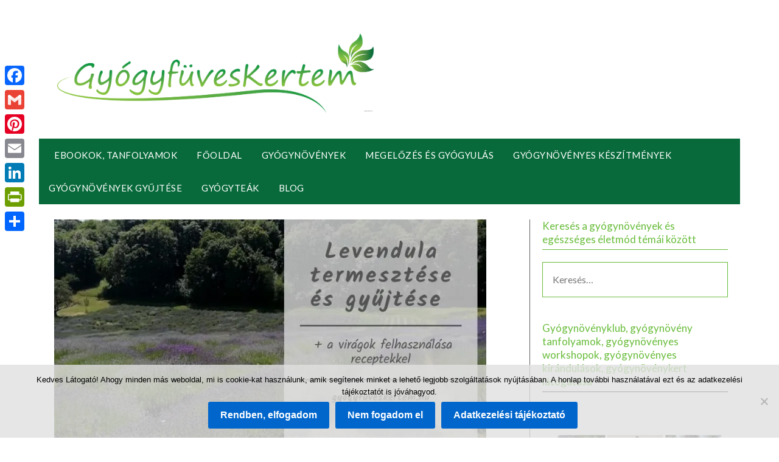

--- FILE ---
content_type: text/html; charset=UTF-8
request_url: https://gyogyfuveskertem.hu/levendula-gyujtese-es-teremesztese/
body_size: 106994
content:
<!doctype html><html lang="hu"><head><meta charset="UTF-8"><meta name="viewport" content="width=device-width, initial-scale=1"><link rel="profile" href="http://gmpg.org/xfn/11"><style>#wpadminbar #wp-admin-bar-wccp_free_top_button .ab-icon:before{content:"\f160";color:#02CA02;top:3px}#wpadminbar #wp-admin-bar-wccp_free_top_button .ab-icon{transform:rotate(45deg)}</style><meta name='robots' content='index, follow, max-image-preview:large, max-snippet:-1, max-video-preview:-1' /><style>img:is([sizes="auto" i],[sizes^="auto," i]){contain-intrinsic-size:3000px 1500px}</style><title>Levendula gyűjtése és termesztése - GyógyfüvesKertem</title><meta name="description" content="Egyre több virágos- és gyógynövénykertben megtalálható a levendula. Évtizedekig is kertünk dísze lehet, ha termesztésénél odafigyelünk néhány apróságra." /><link rel="canonical" href="https://gyogyfuveskertem.hu/levendula-gyujtese-es-teremesztese/" /><meta property="og:locale" content="hu_HU" /><meta property="og:type" content="article" /><meta property="og:title" content="Levendula gyűjtése és termesztése - GyógyfüvesKertem" /><meta property="og:description" content="Egyre több virágos- és gyógynövénykertben megtalálható a levendula. Évtizedekig is kertünk dísze lehet, ha termesztésénél odafigyelünk néhány apróságra." /><meta property="og:url" content="https://gyogyfuveskertem.hu/levendula-gyujtese-es-teremesztese/" /><meta property="og:site_name" content="GyógyfüvesKertem" /><meta property="article:published_time" content="2021-07-25T20:14:46+00:00" /><meta property="article:modified_time" content="2023-06-04T15:02:42+00:00" /><meta property="og:image" content="https://gyogyfuveskertem.hu/wp-content/uploads/2021/07/levendula-termesztese-es-gyujtese.jpg" /><meta property="og:image:width" content="810" /><meta property="og:image:height" content="450" /><meta property="og:image:type" content="image/jpeg" /><meta name="author" content="Hilda" /><meta name="twitter:card" content="summary_large_image" /><meta name="twitter:creator" content="@gyogyfuveskert" /><meta name="twitter:site" content="@gyogyfuveskert" /><meta name="twitter:label1" content="Szerző:" /><meta name="twitter:data1" content="Hilda" /><meta name="twitter:label2" content="Becsült olvasási idő" /><meta name="twitter:data2" content="5 perc" /><script type="application/ld+json" class="yoast-schema-graph">{"@context":"https://schema.org","@graph":[{"@type":"Article","@id":"https://gyogyfuveskertem.hu/levendula-gyujtese-es-teremesztese/#article","isPartOf":{"@id":"https://gyogyfuveskertem.hu/levendula-gyujtese-es-teremesztese/"},"author":{"name":"Hilda","@id":"https://gyogyfuveskertem.hu/#/schema/person/a362d01e52af68e45bdf8612d1840f07"},"headline":"Levendula gyűjtése és termesztése","datePublished":"2021-07-25T20:14:46+00:00","dateModified":"2023-06-04T15:02:42+00:00","mainEntityOfPage":{"@id":"https://gyogyfuveskertem.hu/levendula-gyujtese-es-teremesztese/"},"wordCount":1500,"publisher":{"@id":"https://gyogyfuveskertem.hu/#/schema/person/a362d01e52af68e45bdf8612d1840f07"},"image":{"@id":"https://gyogyfuveskertem.hu/levendula-gyujtese-es-teremesztese/#primaryimage"},"thumbnailUrl":"https://i0.wp.com/gyogyfuveskertem.hu/wp-content/uploads/2021/07/levendula-termesztese-es-gyujtese.jpg?fit=810%2C450&ssl=1","articleSection":["Gyógynövények gyűjtése"],"inLanguage":"hu"},{"@type":"WebPage","@id":"https://gyogyfuveskertem.hu/levendula-gyujtese-es-teremesztese/","url":"https://gyogyfuveskertem.hu/levendula-gyujtese-es-teremesztese/","name":"Levendula gyűjtése és termesztése - GyógyfüvesKertem","isPartOf":{"@id":"https://gyogyfuveskertem.hu/#website"},"primaryImageOfPage":{"@id":"https://gyogyfuveskertem.hu/levendula-gyujtese-es-teremesztese/#primaryimage"},"image":{"@id":"https://gyogyfuveskertem.hu/levendula-gyujtese-es-teremesztese/#primaryimage"},"thumbnailUrl":"https://i0.wp.com/gyogyfuveskertem.hu/wp-content/uploads/2021/07/levendula-termesztese-es-gyujtese.jpg?fit=810%2C450&ssl=1","datePublished":"2021-07-25T20:14:46+00:00","dateModified":"2023-06-04T15:02:42+00:00","description":"Egyre több virágos- és gyógynövénykertben megtalálható a levendula. Évtizedekig is kertünk dísze lehet, ha termesztésénél odafigyelünk néhány apróságra.","breadcrumb":{"@id":"https://gyogyfuveskertem.hu/levendula-gyujtese-es-teremesztese/#breadcrumb"},"inLanguage":"hu","potentialAction":[{"@type":"ReadAction","target":["https://gyogyfuveskertem.hu/levendula-gyujtese-es-teremesztese/"]}]},{"@type":"ImageObject","inLanguage":"hu","@id":"https://gyogyfuveskertem.hu/levendula-gyujtese-es-teremesztese/#primaryimage","url":"https://i0.wp.com/gyogyfuveskertem.hu/wp-content/uploads/2021/07/levendula-termesztese-es-gyujtese.jpg?fit=810%2C450&ssl=1","contentUrl":"https://i0.wp.com/gyogyfuveskertem.hu/wp-content/uploads/2021/07/levendula-termesztese-es-gyujtese.jpg?fit=810%2C450&ssl=1","width":810,"height":450},{"@type":"BreadcrumbList","@id":"https://gyogyfuveskertem.hu/levendula-gyujtese-es-teremesztese/#breadcrumb","itemListElement":[{"@type":"ListItem","position":1,"name":"Home","item":"https://gyogyfuveskertem.hu/"},{"@type":"ListItem","position":2,"name":"Levendula gyűjtése és termesztése"}]},{"@type":"WebSite","@id":"https://gyogyfuveskertem.hu/#website","url":"https://gyogyfuveskertem.hu/","name":"GyógyfüvesKertem","description":"Egészség.Szépség.Természetesen","publisher":{"@id":"https://gyogyfuveskertem.hu/#/schema/person/a362d01e52af68e45bdf8612d1840f07"},"potentialAction":[{"@type":"SearchAction","target":{"@type":"EntryPoint","urlTemplate":"https://gyogyfuveskertem.hu/?s={search_term_string}"},"query-input":{"@type":"PropertyValueSpecification","valueRequired":true,"valueName":"search_term_string"}}],"inLanguage":"hu"},{"@type":["Person","Organization"],"@id":"https://gyogyfuveskertem.hu/#/schema/person/a362d01e52af68e45bdf8612d1840f07","name":"Hilda","image":{"@type":"ImageObject","inLanguage":"hu","@id":"https://gyogyfuveskertem.hu/#/schema/person/image/","url":"https://i0.wp.com/gyogyfuveskertem.hu/wp-content/uploads/2019/07/cropped-Logo-1.png?fit=4154%2C1042&ssl=1","contentUrl":"https://i0.wp.com/gyogyfuveskertem.hu/wp-content/uploads/2019/07/cropped-Logo-1.png?fit=4154%2C1042&ssl=1","width":4154,"height":1042,"caption":"Hilda"},"logo":{"@id":"https://gyogyfuveskertem.hu/#/schema/person/image/"},"url":"https://gyogyfuveskertem.hu/author/adminhilda/"}]}</script><link rel='dns-prefetch' href='//static.addtoany.com' /><link rel='dns-prefetch' href='//secure.gravatar.com' /><link rel='dns-prefetch' href='//www.googletagmanager.com' /><link rel='dns-prefetch' href='//stats.wp.com' /><link rel='dns-prefetch' href='//fonts.googleapis.com' /><link rel='dns-prefetch' href='//v0.wordpress.com' /><link rel='dns-prefetch' href='//pagead2.googlesyndication.com' /><link rel='preconnect' href='//i0.wp.com' /><link rel="alternate" type="application/rss+xml" title="GyógyfüvesKertem &raquo; hírcsatorna" href="https://gyogyfuveskertem.hu/feed/" /><link rel="alternate" type="application/rss+xml" title="GyógyfüvesKertem &raquo; hozzászólás hírcsatorna" href="https://gyogyfuveskertem.hu/comments/feed/" /><script type="text/javascript">
window._wpemojiSettings = {"baseUrl":"https:\/\/s.w.org\/images\/core\/emoji\/16.0.1\/72x72\/","ext":".png","svgUrl":"https:\/\/s.w.org\/images\/core\/emoji\/16.0.1\/svg\/","svgExt":".svg","source":{"concatemoji":"https:\/\/gyogyfuveskertem.hu\/wp-includes\/js\/wp-emoji-release.min.js?ver=6.8.3"}};
!function(s,n){var o,i,e;function c(e){try{var t={supportTests:e,timestamp:(new Date).valueOf()};sessionStorage.setItem(o,JSON.stringify(t))}catch(e){}}function p(e,t,n){e.clearRect(0,0,e.canvas.width,e.canvas.height),e.fillText(t,0,0);var t=new Uint32Array(e.getImageData(0,0,e.canvas.width,e.canvas.height).data),a=(e.clearRect(0,0,e.canvas.width,e.canvas.height),e.fillText(n,0,0),new Uint32Array(e.getImageData(0,0,e.canvas.width,e.canvas.height).data));return t.every(function(e,t){return e===a[t]})}function u(e,t){e.clearRect(0,0,e.canvas.width,e.canvas.height),e.fillText(t,0,0);for(var n=e.getImageData(16,16,1,1),a=0;a<n.data.length;a++)if(0!==n.data[a])return!1;return!0}function f(e,t,n,a){switch(t){case"flag":return n(e,"\ud83c\udff3\ufe0f\u200d\u26a7\ufe0f","\ud83c\udff3\ufe0f\u200b\u26a7\ufe0f")?!1:!n(e,"\ud83c\udde8\ud83c\uddf6","\ud83c\udde8\u200b\ud83c\uddf6")&&!n(e,"\ud83c\udff4\udb40\udc67\udb40\udc62\udb40\udc65\udb40\udc6e\udb40\udc67\udb40\udc7f","\ud83c\udff4\u200b\udb40\udc67\u200b\udb40\udc62\u200b\udb40\udc65\u200b\udb40\udc6e\u200b\udb40\udc67\u200b\udb40\udc7f");case"emoji":return!a(e,"\ud83e\udedf")}return!1}function g(e,t,n,a){var r="undefined"!=typeof WorkerGlobalScope&&self instanceof WorkerGlobalScope?new OffscreenCanvas(300,150):s.createElement("canvas"),o=r.getContext("2d",{willReadFrequently:!0}),i=(o.textBaseline="top",o.font="600 32px Arial",{});return e.forEach(function(e){i[e]=t(o,e,n,a)}),i}function t(e){var t=s.createElement("script");t.src=e,t.defer=!0,s.head.appendChild(t)}"undefined"!=typeof Promise&&(o="wpEmojiSettingsSupports",i=["flag","emoji"],n.supports={everything:!0,everythingExceptFlag:!0},e=new Promise(function(e){s.addEventListener("DOMContentLoaded",e,{once:!0})}),new Promise(function(t){var n=function(){try{var e=JSON.parse(sessionStorage.getItem(o));if("object"==typeof e&&"number"==typeof e.timestamp&&(new Date).valueOf()<e.timestamp+604800&&"object"==typeof e.supportTests)return e.supportTests}catch(e){}return null}();if(!n){if("undefined"!=typeof Worker&&"undefined"!=typeof OffscreenCanvas&&"undefined"!=typeof URL&&URL.createObjectURL&&"undefined"!=typeof Blob)try{var e="postMessage("+g.toString()+"("+[JSON.stringify(i),f.toString(),p.toString(),u.toString()].join(",")+"));",a=new Blob([e],{type:"text/javascript"}),r=new Worker(URL.createObjectURL(a),{name:"wpTestEmojiSupports"});return void(r.onmessage=function(e){c(n=e.data),r.terminate(),t(n)})}catch(e){}c(n=g(i,f,p,u))}t(n)}).then(function(e){for(var t in e)n.supports[t]=e[t],n.supports.everything=n.supports.everything&&n.supports[t],"flag"!==t&&(n.supports.everythingExceptFlag=n.supports.everythingExceptFlag&&n.supports[t]);n.supports.everythingExceptFlag=n.supports.everythingExceptFlag&&!n.supports.flag,n.DOMReady=!1,n.readyCallback=function(){n.DOMReady=!0}}).then(function(){return e}).then(function(){var e;n.supports.everything||(n.readyCallback(),(e=n.source||{}).concatemoji?t(e.concatemoji):e.wpemoji&&e.twemoji&&(t(e.twemoji),t(e.wpemoji)))}))}((window,document),window._wpemojiSettings);
</script><link rel='stylesheet' id='jetpack_related-posts-css' href='https://gyogyfuveskertem.hu/wp-content/plugins/jetpack/modules/related-posts/related-posts.css?ver=20240116' type='text/css' media='all' /><style id='wp-emoji-styles-inline-css' type='text/css'>img.wp-smiley,img.emoji{display:inline !important;border:none !important;box-shadow:none !important;height:1em !important;width:1em !important;margin:0 0.07em !important;vertical-align:-0.1em !important;background:none !important;padding:0 !important}</style><link rel='stylesheet' id='wp-block-library-css' href='https://gyogyfuveskertem.hu/wp-includes/css/dist/block-library/style.min.css?ver=6.8.3' type='text/css' media='all' /><style id='classic-theme-styles-inline-css' type='text/css'>.wp-block-button__link{color:#fff;background-color:#32373c;border-radius:9999px;box-shadow:none;text-decoration:none;padding:calc(.667em + 2px) calc(1.333em + 2px);font-size:1.125em}.wp-block-file__button{background:#32373c;color:#fff;text-decoration:none}</style><style id='qsm-quiz-style-inline-css' type='text/css'></style><link rel='stylesheet' id='mediaelement-css' href='https://gyogyfuveskertem.hu/wp-includes/js/mediaelement/mediaelementplayer-legacy.min.css?ver=4.2.17' type='text/css' media='all' /><link rel='stylesheet' id='wp-mediaelement-css' href='https://gyogyfuveskertem.hu/wp-includes/js/mediaelement/wp-mediaelement.min.css?ver=6.8.3' type='text/css' media='all' /><style id='jetpack-sharing-buttons-style-inline-css' type='text/css'>.jetpack-sharing-buttons__services-list{display:flex;flex-direction:row;flex-wrap:wrap;gap:0;list-style-type:none;margin:5px;padding:0}.jetpack-sharing-buttons__services-list.has-small-icon-size{font-size:12px}.jetpack-sharing-buttons__services-list.has-normal-icon-size{font-size:16px}.jetpack-sharing-buttons__services-list.has-large-icon-size{font-size:24px}.jetpack-sharing-buttons__services-list.has-huge-icon-size{font-size:36px}@media print{.jetpack-sharing-buttons__services-list{display:none!important}}.editor-styles-wrapper .wp-block-jetpack-sharing-buttons{gap:0;padding-inline-start:0}ul.jetpack-sharing-buttons__services-list.has-background{padding:1.25em 2.375em}</style><style id='global-styles-inline-css' type='text/css'>:root{--wp--preset--aspect-ratio--square:1;--wp--preset--aspect-ratio--4-3:4/3;--wp--preset--aspect-ratio--3-4:3/4;--wp--preset--aspect-ratio--3-2:3/2;--wp--preset--aspect-ratio--2-3:2/3;--wp--preset--aspect-ratio--16-9:16/9;--wp--preset--aspect-ratio--9-16:9/16;--wp--preset--color--black:#000000;--wp--preset--color--cyan-bluish-gray:#abb8c3;--wp--preset--color--white:#ffffff;--wp--preset--color--pale-pink:#f78da7;--wp--preset--color--vivid-red:#cf2e2e;--wp--preset--color--luminous-vivid-orange:#ff6900;--wp--preset--color--luminous-vivid-amber:#fcb900;--wp--preset--color--light-green-cyan:#7bdcb5;--wp--preset--color--vivid-green-cyan:#00d084;--wp--preset--color--pale-cyan-blue:#8ed1fc;--wp--preset--color--vivid-cyan-blue:#0693e3;--wp--preset--color--vivid-purple:#9b51e0;--wp--preset--gradient--vivid-cyan-blue-to-vivid-purple:linear-gradient(135deg,rgba(6,147,227,1) 0%,rgb(155,81,224) 100%);--wp--preset--gradient--light-green-cyan-to-vivid-green-cyan:linear-gradient(135deg,rgb(122,220,180) 0%,rgb(0,208,130) 100%);--wp--preset--gradient--luminous-vivid-amber-to-luminous-vivid-orange:linear-gradient(135deg,rgba(252,185,0,1) 0%,rgba(255,105,0,1) 100%);--wp--preset--gradient--luminous-vivid-orange-to-vivid-red:linear-gradient(135deg,rgba(255,105,0,1) 0%,rgb(207,46,46) 100%);--wp--preset--gradient--very-light-gray-to-cyan-bluish-gray:linear-gradient(135deg,rgb(238,238,238) 0%,rgb(169,184,195) 100%);--wp--preset--gradient--cool-to-warm-spectrum:linear-gradient(135deg,rgb(74,234,220) 0%,rgb(151,120,209) 20%,rgb(207,42,186) 40%,rgb(238,44,130) 60%,rgb(251,105,98) 80%,rgb(254,248,76) 100%);--wp--preset--gradient--blush-light-purple:linear-gradient(135deg,rgb(255,206,236) 0%,rgb(152,150,240) 100%);--wp--preset--gradient--blush-bordeaux:linear-gradient(135deg,rgb(254,205,165) 0%,rgb(254,45,45) 50%,rgb(107,0,62) 100%);--wp--preset--gradient--luminous-dusk:linear-gradient(135deg,rgb(255,203,112) 0%,rgb(199,81,192) 50%,rgb(65,88,208) 100%);--wp--preset--gradient--pale-ocean:linear-gradient(135deg,rgb(255,245,203) 0%,rgb(182,227,212) 50%,rgb(51,167,181) 100%);--wp--preset--gradient--electric-grass:linear-gradient(135deg,rgb(202,248,128) 0%,rgb(113,206,126) 100%);--wp--preset--gradient--midnight:linear-gradient(135deg,rgb(2,3,129) 0%,rgb(40,116,252) 100%);--wp--preset--font-size--small:13px;--wp--preset--font-size--medium:20px;--wp--preset--font-size--large:36px;--wp--preset--font-size--x-large:42px;--wp--preset--spacing--20:0.44rem;--wp--preset--spacing--30:0.67rem;--wp--preset--spacing--40:1rem;--wp--preset--spacing--50:1.5rem;--wp--preset--spacing--60:2.25rem;--wp--preset--spacing--70:3.38rem;--wp--preset--spacing--80:5.06rem;--wp--preset--shadow--natural:6px 6px 9px rgba(0,0,0,0.2);--wp--preset--shadow--deep:12px 12px 50px rgba(0,0,0,0.4);--wp--preset--shadow--sharp:6px 6px 0px rgba(0,0,0,0.2);--wp--preset--shadow--outlined:6px 6px 0px -3px rgba(255,255,255,1),6px 6px rgba(0,0,0,1);--wp--preset--shadow--crisp:6px 6px 0px rgba(0,0,0,1)}:where(.is-layout-flex){gap:0.5em}:where(.is-layout-grid){gap:0.5em}body .is-layout-flex{display:flex}.is-layout-flex{flex-wrap:wrap;align-items:center}.is-layout-flex >:is(*,div){margin:0}body .is-layout-grid{display:grid}.is-layout-grid >:is(*,div){margin:0}:where(.wp-block-columns.is-layout-flex){gap:2em}:where(.wp-block-columns.is-layout-grid){gap:2em}:where(.wp-block-post-template.is-layout-flex){gap:1.25em}:where(.wp-block-post-template.is-layout-grid){gap:1.25em}.has-black-color{color:var(--wp--preset--color--black) !important}.has-cyan-bluish-gray-color{color:var(--wp--preset--color--cyan-bluish-gray) !important}.has-white-color{color:var(--wp--preset--color--white) !important}.has-pale-pink-color{color:var(--wp--preset--color--pale-pink) !important}.has-vivid-red-color{color:var(--wp--preset--color--vivid-red) !important}.has-luminous-vivid-orange-color{color:var(--wp--preset--color--luminous-vivid-orange) !important}.has-luminous-vivid-amber-color{color:var(--wp--preset--color--luminous-vivid-amber) !important}.has-light-green-cyan-color{color:var(--wp--preset--color--light-green-cyan) !important}.has-vivid-green-cyan-color{color:var(--wp--preset--color--vivid-green-cyan) !important}.has-pale-cyan-blue-color{color:var(--wp--preset--color--pale-cyan-blue) !important}.has-vivid-cyan-blue-color{color:var(--wp--preset--color--vivid-cyan-blue) !important}.has-vivid-purple-color{color:var(--wp--preset--color--vivid-purple) !important}.has-black-background-color{background-color:var(--wp--preset--color--black) !important}.has-cyan-bluish-gray-background-color{background-color:var(--wp--preset--color--cyan-bluish-gray) !important}.has-white-background-color{background-color:var(--wp--preset--color--white) !important}.has-pale-pink-background-color{background-color:var(--wp--preset--color--pale-pink) !important}.has-vivid-red-background-color{background-color:var(--wp--preset--color--vivid-red) !important}.has-luminous-vivid-orange-background-color{background-color:var(--wp--preset--color--luminous-vivid-orange) !important}.has-luminous-vivid-amber-background-color{background-color:var(--wp--preset--color--luminous-vivid-amber) !important}.has-light-green-cyan-background-color{background-color:var(--wp--preset--color--light-green-cyan) !important}.has-vivid-green-cyan-background-color{background-color:var(--wp--preset--color--vivid-green-cyan) !important}.has-pale-cyan-blue-background-color{background-color:var(--wp--preset--color--pale-cyan-blue) !important}.has-vivid-cyan-blue-background-color{background-color:var(--wp--preset--color--vivid-cyan-blue) !important}.has-vivid-purple-background-color{background-color:var(--wp--preset--color--vivid-purple) !important}.has-black-border-color{border-color:var(--wp--preset--color--black) !important}.has-cyan-bluish-gray-border-color{border-color:var(--wp--preset--color--cyan-bluish-gray) !important}.has-white-border-color{border-color:var(--wp--preset--color--white) !important}.has-pale-pink-border-color{border-color:var(--wp--preset--color--pale-pink) !important}.has-vivid-red-border-color{border-color:var(--wp--preset--color--vivid-red) !important}.has-luminous-vivid-orange-border-color{border-color:var(--wp--preset--color--luminous-vivid-orange) !important}.has-luminous-vivid-amber-border-color{border-color:var(--wp--preset--color--luminous-vivid-amber) !important}.has-light-green-cyan-border-color{border-color:var(--wp--preset--color--light-green-cyan) !important}.has-vivid-green-cyan-border-color{border-color:var(--wp--preset--color--vivid-green-cyan) !important}.has-pale-cyan-blue-border-color{border-color:var(--wp--preset--color--pale-cyan-blue) !important}.has-vivid-cyan-blue-border-color{border-color:var(--wp--preset--color--vivid-cyan-blue) !important}.has-vivid-purple-border-color{border-color:var(--wp--preset--color--vivid-purple) !important}.has-vivid-cyan-blue-to-vivid-purple-gradient-background{background:var(--wp--preset--gradient--vivid-cyan-blue-to-vivid-purple) !important}.has-light-green-cyan-to-vivid-green-cyan-gradient-background{background:var(--wp--preset--gradient--light-green-cyan-to-vivid-green-cyan) !important}.has-luminous-vivid-amber-to-luminous-vivid-orange-gradient-background{background:var(--wp--preset--gradient--luminous-vivid-amber-to-luminous-vivid-orange) !important}.has-luminous-vivid-orange-to-vivid-red-gradient-background{background:var(--wp--preset--gradient--luminous-vivid-orange-to-vivid-red) !important}.has-very-light-gray-to-cyan-bluish-gray-gradient-background{background:var(--wp--preset--gradient--very-light-gray-to-cyan-bluish-gray) !important}.has-cool-to-warm-spectrum-gradient-background{background:var(--wp--preset--gradient--cool-to-warm-spectrum) !important}.has-blush-light-purple-gradient-background{background:var(--wp--preset--gradient--blush-light-purple) !important}.has-blush-bordeaux-gradient-background{background:var(--wp--preset--gradient--blush-bordeaux) !important}.has-luminous-dusk-gradient-background{background:var(--wp--preset--gradient--luminous-dusk) !important}.has-pale-ocean-gradient-background{background:var(--wp--preset--gradient--pale-ocean) !important}.has-electric-grass-gradient-background{background:var(--wp--preset--gradient--electric-grass) !important}.has-midnight-gradient-background{background:var(--wp--preset--gradient--midnight) !important}.has-small-font-size{font-size:var(--wp--preset--font-size--small) !important}.has-medium-font-size{font-size:var(--wp--preset--font-size--medium) !important}.has-large-font-size{font-size:var(--wp--preset--font-size--large) !important}.has-x-large-font-size{font-size:var(--wp--preset--font-size--x-large) !important}:where(.wp-block-post-template.is-layout-flex){gap:1.25em}:where(.wp-block-post-template.is-layout-grid){gap:1.25em}:where(.wp-block-columns.is-layout-flex){gap:2em}:where(.wp-block-columns.is-layout-grid){gap:2em}:root:where(.wp-block-pullquote){font-size:1.5em;line-height:1.6}</style><link rel='stylesheet' id='contact-form-7-css' href='https://gyogyfuveskertem.hu/wp-content/plugins/contact-form-7/includes/css/styles.css?ver=6.1.2' type='text/css' media='all' /><link rel='stylesheet' id='cookie-notice-front-css' href='https://gyogyfuveskertem.hu/wp-content/plugins/cookie-notice/css/front.min.css?ver=2.5.7' type='text/css' media='all' /><link rel='stylesheet' id='affiliate-newspaperly-style-css' href='https://gyogyfuveskertem.hu/wp-content/themes/newspaperly/style.css?ver=6.8.3' type='text/css' media='all' /><link rel='stylesheet' id='font-awesome-css' href='https://gyogyfuveskertem.hu/wp-content/themes/newspaperly/css/font-awesome.min.css?ver=6.8.3' type='text/css' media='all' /><link rel='stylesheet' id='newspaperly-style-css' href='https://gyogyfuveskertem.hu/wp-content/themes/affiliate-newspaperly/style.css?ver=6.8.3' type='text/css' media='all' /><style id='newspaperly-style-inline-css' type='text/css'>.posted-on,.tags-links,.comments-link{clip:rect(1px,1px,1px,1px);height:1px;position:absolute;overflow:hidden;width:1px}</style><link rel='stylesheet' id='newspaperly-google-fonts-css' href='//fonts.googleapis.com/css?family=Lato%3A300%2C400%2C700%2C900%7CMerriweather%3A400%2C700&#038;ver=6.8.3' type='text/css' media='all' /><style id='jetpack_facebook_likebox-inline-css' type='text/css'>.widget_facebook_likebox{overflow:hidden}</style><link rel='stylesheet' id='addtoany-css' href='https://gyogyfuveskertem.hu/wp-content/plugins/add-to-any/addtoany.min.css?ver=1.16' type='text/css' media='all' /><style id='addtoany-inline-css' type='text/css'>@media screen and (max-width:980px){.a2a_floating_style.a2a_vertical_style{display:none}}@media screen and (min-width:981px){.a2a_floating_style.a2a_default_style{display:none}}</style><script type="text/javascript" id="jetpack_related-posts-js-extra">
var related_posts_js_options = {"post_heading":"h4"};
</script><script type="text/javascript" src="https://gyogyfuveskertem.hu/wp-content/plugins/jetpack/_inc/build/related-posts/related-posts.min.js?ver=20240116" id="jetpack_related-posts-js"></script><script type="text/javascript" id="addtoany-core-js-before">
window.a2a_config=window.a2a_config||{};a2a_config.callbacks=[];a2a_config.overlays=[];a2a_config.templates={};a2a_localize = {Share: "Ossza meg",Save: "Mentés",Subscribe: "Iratkozz fel",Email: "Email",Bookmark: "Könyvjelző",ShowAll: "Mutasd az összeset",ShowLess: "Mutass kevesebbet",FindServices: "Szolgáltatás(ok) keresése",FindAnyServiceToAddTo: "Azonnal megtalálja a hozzáadni kívánt szolgáltatást",PoweredBy: "Powered by",ShareViaEmail: "Oszd meg e-mailben",SubscribeViaEmail: "Iratkozz fel e-mailben",BookmarkInYourBrowser: "Könyvjelző a böngészőben",BookmarkInstructions: "Nyomja meg a Ctrl+D vagy a \u2318+D billentyűkombinációt az oldal könyvjelzővé tételéhez",AddToYourFavorites: "Add hozzá a kedvenceidhez",SendFromWebOrProgram: "Küldhet bármilyen e-mail címről vagy levelezőprogramról",EmailProgram: "E-mail program",More: "Több…",ThanksForSharing: "Köszönjük a megosztást!",ThanksForFollowing: "Köszönjük a követést!"
};
</script><script type="text/javascript" defer src="https://static.addtoany.com/menu/page.js" id="addtoany-core-js"></script><script type="text/javascript" src="https://gyogyfuveskertem.hu/wp-includes/js/jquery/jquery.min.js?ver=3.7.1" id="jquery-core-js"></script><script type="text/javascript" src="https://gyogyfuveskertem.hu/wp-includes/js/jquery/jquery-migrate.min.js?ver=3.4.1" id="jquery-migrate-js"></script><script type="text/javascript" defer src="https://gyogyfuveskertem.hu/wp-content/plugins/add-to-any/addtoany.min.js?ver=1.1" id="addtoany-jquery-js"></script><script type="text/javascript" id="cookie-notice-front-js-before">
var cnArgs = {"ajaxUrl":"https:\/\/gyogyfuveskertem.hu\/wp-admin\/admin-ajax.php","nonce":"f756f7b5f8","hideEffect":"fade","position":"bottom","onScroll":false,"onScrollOffset":100,"onClick":false,"cookieName":"cookie_notice_accepted","cookieTime":2592000,"cookieTimeRejected":2592000,"globalCookie":false,"redirection":false,"cache":false,"revokeCookies":false,"revokeCookiesOpt":"automatic"};
</script><script type="text/javascript" src="https://gyogyfuveskertem.hu/wp-content/plugins/cookie-notice/js/front.min.js?ver=2.5.7" id="cookie-notice-front-js"></script><script type="text/javascript" src="https://www.googletagmanager.com/gtag/js?id=G-W1BJGET2WJ" id="google_gtagjs-js" async></script><script type="text/javascript" id="google_gtagjs-js-after">
window.dataLayer = window.dataLayer || [];function gtag(){dataLayer.push(arguments);}gtag("set","linker",{"domains":["gyogyfuveskertem.hu"]});gtag("js", new Date());gtag("set", "developer_id.dZTNiMT", true);gtag("config", "G-W1BJGET2WJ");
</script><link rel="https://api.w.org/" href="https://gyogyfuveskertem.hu/wp-json/" /><link rel="alternate" title="JSON" type="application/json" href="https://gyogyfuveskertem.hu/wp-json/wp/v2/posts/3413" /><link rel="EditURI" type="application/rsd+xml" title="RSD" href="https://gyogyfuveskertem.hu/xmlrpc.php?rsd" /><meta name="generator" content="WordPress 6.8.3" /><link rel='shortlink' href='https://wp.me/p7jrSk-T3' /><link rel="alternate" title="oEmbed (JSON)" type="application/json+oembed" href="https://gyogyfuveskertem.hu/wp-json/oembed/1.0/embed?url=https%3A%2F%2Fgyogyfuveskertem.hu%2Flevendula-gyujtese-es-teremesztese%2F" /><link rel="alternate" title="oEmbed (XML)" type="text/xml+oembed" href="https://gyogyfuveskertem.hu/wp-json/oembed/1.0/embed?url=https%3A%2F%2Fgyogyfuveskertem.hu%2Flevendula-gyujtese-es-teremesztese%2F&#038;format=xml" /><meta name="generator" content="Site Kit by Google 1.163.0" /><script id="wpcp_disable_selection" type="text/javascript">var image_save_msg='You are not allowed to save images!';var no_menu_msg='Context Menu disabled!';var smessage = "Védett tartalom!";function disableEnterKey(e)
{var elemtype = e.target.tagName;elemtype = elemtype.toUpperCase();if (elemtype == "TEXT" || elemtype == "TEXTAREA" || elemtype == "INPUT" || elemtype == "PASSWORD" || elemtype == "SELECT" || elemtype == "OPTION" || elemtype == "EMBED")
{elemtype = 'TEXT';}if (e.ctrlKey){var key;if(window.event)
key = window.event.keyCode;     //IE
else
key = e.which;     //firefox (97)
//if (key != 17) alert(key);
if (elemtype!= 'TEXT' && (key == 97 || key == 65 || key == 67 || key == 99 || key == 88 || key == 120 || key == 26 || key == 85  || key == 86 || key == 83 || key == 43 || key == 73))
{if(wccp_free_iscontenteditable(e)) return true;show_wpcp_message('You are not allowed to copy content or view source');return false;}else
return true;}}
function wccp_free_iscontenteditable(e)
{var e = e || window.event; // also there is no e.target property in IE. instead IE uses window.event.srcElement

var target = e.target || e.srcElement;var elemtype = e.target.nodeName;elemtype = elemtype.toUpperCase();var iscontenteditable = "false";if(typeof target.getAttribute!="undefined" ) iscontenteditable = target.getAttribute("contenteditable"); // Return true or false as string
var iscontenteditable2 = false;if(typeof target.isContentEditable!="undefined" ) iscontenteditable2 = target.isContentEditable; // Return true or false as boolean
if(target.parentElement.isContentEditable) iscontenteditable2 = true;if (iscontenteditable == "true" || iscontenteditable2 == true)
{if(typeof target.style!="undefined" ) target.style.cursor = "text";return true;}}////////////////////////////////////
function disable_copy(e)
{var e = e || window.event; // also there is no e.target property in IE. instead IE uses window.event.srcElement
var elemtype = e.target.tagName;elemtype = elemtype.toUpperCase();if (elemtype == "TEXT" || elemtype == "TEXTAREA" || elemtype == "INPUT" || elemtype == "PASSWORD" || elemtype == "SELECT" || elemtype == "OPTION" || elemtype == "EMBED")
{elemtype = 'TEXT';}if(wccp_free_iscontenteditable(e)) return true;var isSafari = /Safari/.test(navigator.userAgent) && /Apple Computer/.test(navigator.vendor);var checker_IMG = '';if (elemtype == "IMG" && checker_IMG == 'checked' && e.detail >= 2) {show_wpcp_message(alertMsg_IMG);return false;}if (elemtype != "TEXT")
{if (smessage !== "" && e.detail == 2)
show_wpcp_message(smessage);if (isSafari)
return true;else
return false;}}//////////////////////////////////////////
function disable_copy_ie()
{var e = e || window.event;var elemtype = window.event.srcElement.nodeName;elemtype = elemtype.toUpperCase();if(wccp_free_iscontenteditable(e)) return true;if (elemtype == "IMG") {show_wpcp_message(alertMsg_IMG);return false;}if (elemtype != "TEXT" && elemtype != "TEXTAREA" && elemtype != "INPUT" && elemtype != "PASSWORD" && elemtype != "SELECT" && elemtype != "OPTION" && elemtype != "EMBED")
{return false;}}function reEnable()
{return true;}document.onkeydown = disableEnterKey;document.onselectstart = disable_copy_ie;if(navigator.userAgent.indexOf('MSIE')==-1)
{document.onmousedown = disable_copy;document.onclick = reEnable;}function disableSelection(target)
{//For IE This code will work
if (typeof target.onselectstart!="undefined")
target.onselectstart = disable_copy_ie;
//For Firefox This code will work
else if (typeof target.style.MozUserSelect!="undefined")
{target.style.MozUserSelect="none";}
//All other  (ie: Opera) This code will work
else
target.onmousedown=function(){return false}target.style.cursor = "default";}//Calling the JS function directly just after body load
window.onload = function(){disableSelection(document.body);};//////////////////special for safari Start////////////////
var onlongtouch;var timer;var touchduration = 1000; //length of time we want the user to touch before we do something
var elemtype = "";function touchstart(e) {var e = e || window.event;// also there is no e.target property in IE.
// instead IE uses window.event.srcElement
var target = e.target || e.srcElement;elemtype = window.event.srcElement.nodeName;elemtype = elemtype.toUpperCase();if(!wccp_pro_is_passive()) e.preventDefault();if (!timer) {timer = setTimeout(onlongtouch, touchduration);}}function touchend() {//stops short touches from firing the event
if (timer) {clearTimeout(timer);timer = null;}onlongtouch();}onlongtouch = function(e) { //this will clear the current selection if anything selected
if (elemtype != "TEXT" && elemtype != "TEXTAREA" && elemtype != "INPUT" && elemtype != "PASSWORD" && elemtype != "SELECT" && elemtype != "EMBED" && elemtype != "OPTION")
{if (window.getSelection) {if (window.getSelection().empty) {  // Chrome
window.getSelection().empty();} else if (window.getSelection().removeAllRanges) {  // Firefox
window.getSelection().removeAllRanges();}} else if (document.selection) {  // IE?
document.selection.empty();}return false;}};document.addEventListener("DOMContentLoaded", function(event) {window.addEventListener("touchstart", touchstart, false);window.addEventListener("touchend", touchend, false);});function wccp_pro_is_passive() {var cold = false,hike = function() {};try {const object1 = {};var aid = Object.defineProperty(object1, 'passive', {get() {cold = true}});window.addEventListener('test', hike, aid);window.removeEventListener('test', hike, aid);} catch (e) {}return cold;}
</script><script id="wpcp_disable_Right_Click" type="text/javascript">document.ondragstart = function() { return false;}function nocontext(e) {return false;}document.oncontextmenu = nocontext;</script><style>img#wpstats{display:none}</style><style type="text/css">.header-widgets-wrapper,.content-wrap-bg{background-color:}.featured-sidebar,.featured-sidebar ul li{border-color:#606060 !important}.page-numbers li a,.blogposts-list .blogpost-button,.page-numbers.current,span.page-numbers.dots{background:}.banner-widget-wrapper p,.banner-widget-wrapper h1,.banner-widget-wrapper h2,.banner-widget-wrapper h3,.banner-widget-wrapper h4,.banner-widget-wrapper h5,.banner-widget-wrapper h6,.banner-widget-wrapper ul,.banner-widget-wrapper{color:#7c7c7c}.banner-widget-wrapper a,.banner-widget-wrapper a:hover,.banner-widget-wrapper a:active,.banner-widget-wrapper a:focus{color:}.banner-widget-wrapper ul li{border-color:#ffffff}body,.site,.swidgets-wrap h3,.post-data-text{background:}.site-title a,.site-description{color:}.header-bg{background-color:#ffffff !important}.main-navigation ul li a,.main-navigation ul li .sub-arrow,.super-menu .toggle-mobile-menu,.toggle-mobile-menu:before,.mobile-menu-active .smenu-hide{color:}#smobile-menu.show .main-navigation ul ul.children.active,#smobile-menu.show .main-navigation ul ul.sub-menu.active,#smobile-menu.show .main-navigation ul li,.smenu-hide.toggle-mobile-menu.menu-toggle,#smobile-menu.show .main-navigation ul li,.primary-menu ul li ul.children li,.primary-menu ul li ul.sub-menu li,.primary-menu .pmenu,.super-menu{border-color:;border-bottom-color:}#secondary .widget h3,#secondary .widget h3 a,#secondary .widget h4,#secondary .widget h1,#secondary .widget h2,#secondary .widget h5,#secondary .widget h6{color:#68bc3a}#secondary .widget a,#secondary a,#secondary .widget li a,#secondary span.sub-arrow{color:#494949}#secondary,#secondary .widget,#secondary .widget p,#secondary .widget li,.widget time.rpwe-time.published{color:#494949}#secondary .swidgets-wrap,.featured-sidebar .search-field{border-color:#68bc3a}.site-info,.footer-column-three input.search-submit,.footer-column-three p,.footer-column-three li,.footer-column-three td,.footer-column-three th,.footer-column-three caption{color:#000000}.footer-column-three h3,.footer-column-three h4,.footer-column-three h5,.footer-column-three h6,.footer-column-three h1,.footer-column-three h2,.footer-column-three h4,.footer-column-three h3 a{color:#426b3e}.footer-column-three a,.footer-column-three li a,.footer-column-three .widget a,.footer-column-three .sub-arrow{color:#19000a}.footer-column-three h3:after{background:}.site-info,.widget ul li,.footer-column-three input.search-field,.footer-column-three input.search-submit{border-color:}.site-footer{background-color:#cedbc7}.archive .page-header h1,.blogposts-list h2 a,.blogposts-list h2 a:hover,.blogposts-list h2 a:active,.search-results h1.page-title{color:}.blogposts-list .post-data-text,.blogposts-list .post-data-text a{color:}.blogposts-list p{color:}.page-numbers li a,.blogposts-list .blogpost-button,span.page-numbers.dots,.page-numbers.current,.page-numbers li a:hover{color:}.archive .page-header h1,.search-results h1.page-title,.blogposts-list.fbox,span.page-numbers.dots,.page-numbers li a,.page-numbers.current{border-color:}.blogposts-list .post-data-divider{background:}.page .comments-area .comment-author,.page .comments-area .comment-author a,.page .comments-area .comments-title,.page .content-area h1,.page .content-area h2,.page .content-area h3,.page .content-area h4,.page .content-area h5,.page .content-area h6,.page .content-area th,.single .comments-area .comment-author,.single .comments-area .comment-author a,.single .comments-area .comments-title,.single .content-area h1,.single .content-area h2,.single .content-area h3,.single .content-area h4,.single .content-area h5,.single .content-area h6,.single .content-area th,.search-no-results h1,.error404 h1{color:}.single .post-data-text,.page .post-data-text,.page .post-data-text a,.single .post-data-text a,.comments-area .comment-meta .comment-metadata a{color:}.page .content-area p,.page article,.page .content-area table,.page .content-area dd,.page .content-area dt,.page .content-area address,.page .content-area .entry-content,.page .content-area li,.page .content-area ol,.single .content-area p,.single article,.single .content-area table,.single .content-area dd,.single .content-area dt,.single .content-area address,.single .entry-content,.single .content-area li,.single .content-area ol,.search-no-results .page-content p{color:}.single .entry-content a,.page .entry-content a,.comment-content a,.comments-area .reply a,.logged-in-as a,.comments-area .comment-respond a{color:}.comments-area p.form-submit input{background:}.error404 .page-content p,.error404 input.search-submit,.search-no-results input.search-submit{color:}.page .comments-area,.page article.fbox,.page article tr,.page .comments-area ol.comment-list ol.children li,.page .comments-area ol.comment-list .comment,.single .comments-area,.single article.fbox,.single article tr,.comments-area ol.comment-list ol.children li,.comments-area ol.comment-list .comment,.error404 main#main,.error404 .search-form label,.search-no-results .search-form label,.error404 input.search-submit,.search-no-results input.search-submit,.error404 main#main,.search-no-results section.fbox.no-results.not-found{border-color:}.single .post-data-divider,.page .post-data-divider{background:}.single .comments-area p.form-submit input,.page .comments-area p.form-submit input{color:}.bottom-header-wrapper{padding-top:px}.bottom-header-wrapper{padding-bottom:px}.bottom-header-wrapper{background:}.bottom-header-wrapper *{color:}.header-widget a,.header-widget li a,.header-widget i.fa{color:}.header-widget,.header-widget p,.header-widget li,.header-widget .textwidget{color:}.header-widget .widget-title,.header-widget h1,.header-widget h3,.header-widget h2,.header-widget h4,.header-widget h5,.header-widget h6{color:}.header-widget.swidgets-wrap,.header-widget ul li,.header-widget .search-field{border-color:}.header-widgets-wrapper .swidgets-wrap{background:}.primary-menu .pmenu,.super-menu,#smobile-menu,.primary-menu ul li ul.children,.primary-menu ul li ul.sub-menu{background-color:}#secondary .swidgets-wrap{background:}#secondary .swidget{border-color:#68bc3a}.archive article.fbox,.search-results article.fbox,.blog article.fbox{background:}.comments-area,.single article.fbox,.page article.fbox{background:}</style><meta name="google-adsense-platform-account" content="ca-host-pub-2644536267352236"><meta name="google-adsense-platform-domain" content="sitekit.withgoogle.com"><style type="text/css">.sheader .content-wrap .header-bg{background:url();background-size:cover}.site-title a,.site-description{color:#b2b2b2}".site-title a,.site-description{color:#b2b2b2}</style><style type="text/css" id="custom-background-css">body.custom-background{background-color:#ffffff}</style><script type="text/javascript" async="async" src="https://pagead2.googlesyndication.com/pagead/js/adsbygoogle.js?client=ca-pub-1906376478995240&amp;host=ca-host-pub-2644536267352236" crossorigin="anonymous"></script><link rel="icon" href="https://i0.wp.com/gyogyfuveskertem.hu/wp-content/uploads/2019/07/cropped-K%C3%A9pkiv%C3%A1g%C3%A1s2.png?fit=32%2C32&#038;ssl=1" sizes="32x32" /><link rel="icon" href="https://i0.wp.com/gyogyfuveskertem.hu/wp-content/uploads/2019/07/cropped-K%C3%A9pkiv%C3%A1g%C3%A1s2.png?fit=192%2C192&#038;ssl=1" sizes="192x192" /><link rel="apple-touch-icon" href="https://i0.wp.com/gyogyfuveskertem.hu/wp-content/uploads/2019/07/cropped-K%C3%A9pkiv%C3%A1g%C3%A1s2.png?fit=180%2C180&#038;ssl=1" /><meta name="msapplication-TileImage" content="https://i0.wp.com/gyogyfuveskertem.hu/wp-content/uploads/2019/07/cropped-K%C3%A9pkiv%C3%A1g%C3%A1s2.png?fit=270%2C270&#038;ssl=1" /><style type="text/css" id="wp-custom-css">.primary-menu .pmenu{background-color:#086A3B}.page-header .page-title{visibility:hidden}.page-header .page-title span{visibility:visible}</style></head><body class="wp-singular post-template-default single single-post postid-3413 single-format-standard custom-background wp-custom-logo wp-theme-newspaperly wp-child-theme-affiliate-newspaperly cookies-not-set unselectable masthead-fixed date-hidden tags-hidden comment-hidden"><a class="skip-link screen-reader-text" href="#content">Skip to content</a><div id="page" class="site"><header id="masthead" class="sheader site-header clearfix"><div class="content-wrap"><div class="header-bg"><div class="site-branding branding-logo"><a href="https://gyogyfuveskertem.hu/" class="custom-logo-link" rel="home"><img width="4154" height="1042" src="https://i0.wp.com/gyogyfuveskertem.hu/wp-content/uploads/2019/07/cropped-Logo-1.png?fit=4154%2C1042&amp;ssl=1" class="custom-logo" alt="GyógyfüvesKertem" decoding="async" fetchpriority="high" srcset="https://i0.wp.com/gyogyfuveskertem.hu/wp-content/uploads/2019/07/cropped-Logo-1.png?w=4154&amp;ssl=1 4154w, https://i0.wp.com/gyogyfuveskertem.hu/wp-content/uploads/2019/07/cropped-Logo-1.png?resize=300%2C75&amp;ssl=1 300w, https://i0.wp.com/gyogyfuveskertem.hu/wp-content/uploads/2019/07/cropped-Logo-1.png?resize=768%2C193&amp;ssl=1 768w, https://i0.wp.com/gyogyfuveskertem.hu/wp-content/uploads/2019/07/cropped-Logo-1.png?resize=1024%2C257&amp;ssl=1 1024w, https://i0.wp.com/gyogyfuveskertem.hu/wp-content/uploads/2019/07/cropped-Logo-1.png?resize=850%2C213&amp;ssl=1 850w, https://i0.wp.com/gyogyfuveskertem.hu/wp-content/uploads/2019/07/cropped-Logo-1.png?w=1280&amp;ssl=1 1280w, https://i0.wp.com/gyogyfuveskertem.hu/wp-content/uploads/2019/07/cropped-Logo-1.png?w=1920&amp;ssl=1 1920w" sizes="(max-width: 4154px) 100vw, 4154px" data-attachment-id="2665" data-permalink="https://gyogyfuveskertem.hu/cropped-logo-1-png/" data-orig-file="https://i0.wp.com/gyogyfuveskertem.hu/wp-content/uploads/2019/07/cropped-Logo-1.png?fit=4154%2C1042&amp;ssl=1" data-orig-size="4154,1042" data-comments-opened="0" data-image-meta="{&quot;aperture&quot;:&quot;0&quot;,&quot;credit&quot;:&quot;&quot;,&quot;camera&quot;:&quot;&quot;,&quot;caption&quot;:&quot;&quot;,&quot;created_timestamp&quot;:&quot;0&quot;,&quot;copyright&quot;:&quot;&quot;,&quot;focal_length&quot;:&quot;0&quot;,&quot;iso&quot;:&quot;0&quot;,&quot;shutter_speed&quot;:&quot;0&quot;,&quot;title&quot;:&quot;&quot;,&quot;orientation&quot;:&quot;0&quot;}" data-image-title="cropped-Logo-1.png" data-image-description="&lt;p&gt;https://gyogyfuveskertem.hu/wp-content/uploads/2019/07/cropped-Logo-1.png&lt;/p&gt;
" data-image-caption="" data-medium-file="https://i0.wp.com/gyogyfuveskertem.hu/wp-content/uploads/2019/07/cropped-Logo-1.png?fit=300%2C75&amp;ssl=1" data-large-file="https://i0.wp.com/gyogyfuveskertem.hu/wp-content/uploads/2019/07/cropped-Logo-1.png?fit=640%2C161&amp;ssl=1" /></a></div><div class="banner-widget-wrapper"><section id="block-34" class="banner-widget widget swidgets-wrap widget_block widget_text"><p></p></section></div></div></div><nav id="primary-site-navigation" class="primary-menu main-navigation clearfix"><a href="#" id="pull" class="smenu-hide toggle-mobile-menu menu-toggle" aria-controls="secondary-menu" aria-expanded="false">Menu</a><div class="content-wrap text-center"><div class="center-main-menu"><div class="menu-fomenu-container"><ul id="primary-menu" class="pmenu"><li id="menu-item-5544" class="menu-item menu-item-type-custom menu-item-object-custom menu-item-5544"><a href="https://gyogynovenytanfolyam.com">Ebookok, tanfolyamok</a></li><li id="menu-item-5543" class="menu-item menu-item-type-custom menu-item-object-custom menu-item-home menu-item-5543"><a href="https://gyogyfuveskertem.hu">Főoldal</a></li><li id="menu-item-5536" class="menu-item menu-item-type-taxonomy menu-item-object-category menu-item-5536"><a href="https://gyogyfuveskertem.hu/category/gyogynovenyek/">Gyógynövények</a></li><li id="menu-item-5537" class="menu-item menu-item-type-taxonomy menu-item-object-category menu-item-5537"><a href="https://gyogyfuveskertem.hu/category/megelozes_es_gyogyulas/">Megelőzés és gyógyulás</a></li><li id="menu-item-5539" class="menu-item menu-item-type-taxonomy menu-item-object-category menu-item-5539"><a href="https://gyogyfuveskertem.hu/category/gyogynovenyes-keszitmenyek/">Gyógynövényes készítmények</a></li><li id="menu-item-5541" class="menu-item menu-item-type-taxonomy menu-item-object-category current-post-ancestor current-menu-parent current-post-parent menu-item-5541"><a href="https://gyogyfuveskertem.hu/category/gyogynovenyek-gyujtese/">Gyógynövények gyűjtése</a></li><li id="menu-item-5542" class="menu-item menu-item-type-taxonomy menu-item-object-category menu-item-5542"><a href="https://gyogyfuveskertem.hu/category/gyogyteak/">Gyógyteák</a></li><li id="menu-item-5538" class="menu-item menu-item-type-taxonomy menu-item-object-category menu-item-5538"><a href="https://gyogyfuveskertem.hu/category/blog/">Blog</a></li></ul></div></div></div></nav><div class="content-wrap"><div class="super-menu clearfix"><div class="super-menu-inner"><a href="#" id="pull" class="toggle-mobile-menu menu-toggle" aria-controls="secondary-menu" aria-expanded="false">Menu</a></div></div></div><div id="mobile-menu-overlay"></div></header><div class="content-wrap"><div class="header-widgets-wrapper"></div></div><div id="content" class="site-content clearfix"><div class="content-wrap"><div class="content-wrap-bg"><div id="primary" class="featured-content content-area"><main id="main" class="site-main"><article id="post-3413" class="posts-entry fbox post-3413 post type-post status-publish format-standard has-post-thumbnail placeholder-for-hentry category-gyogynovenyek-gyujtese"><div class="featured-thumbnail"><img width="810" height="450" src="https://i0.wp.com/gyogyfuveskertem.hu/wp-content/uploads/2021/07/levendula-termesztese-es-gyujtese.jpg?fit=810%2C450&amp;ssl=1" class="attachment-newspaperly-slider size-newspaperly-slider wp-post-image" alt="" decoding="async" srcset="https://i0.wp.com/gyogyfuveskertem.hu/wp-content/uploads/2021/07/levendula-termesztese-es-gyujtese.jpg?w=810&amp;ssl=1 810w, https://i0.wp.com/gyogyfuveskertem.hu/wp-content/uploads/2021/07/levendula-termesztese-es-gyujtese.jpg?resize=300%2C167&amp;ssl=1 300w, https://i0.wp.com/gyogyfuveskertem.hu/wp-content/uploads/2021/07/levendula-termesztese-es-gyujtese.jpg?resize=768%2C427&amp;ssl=1 768w" sizes="(max-width: 810px) 100vw, 810px" data-attachment-id="3415" data-permalink="https://gyogyfuveskertem.hu/levendula-gyujtese-es-teremesztese/levendula-termesztese-es-gyujtese/" data-orig-file="https://i0.wp.com/gyogyfuveskertem.hu/wp-content/uploads/2021/07/levendula-termesztese-es-gyujtese.jpg?fit=810%2C450&amp;ssl=1" data-orig-size="810,450" data-comments-opened="0" data-image-meta="{&quot;aperture&quot;:&quot;0&quot;,&quot;credit&quot;:&quot;&quot;,&quot;camera&quot;:&quot;&quot;,&quot;caption&quot;:&quot;&quot;,&quot;created_timestamp&quot;:&quot;0&quot;,&quot;copyright&quot;:&quot;&quot;,&quot;focal_length&quot;:&quot;0&quot;,&quot;iso&quot;:&quot;0&quot;,&quot;shutter_speed&quot;:&quot;0&quot;,&quot;title&quot;:&quot;&quot;,&quot;orientation&quot;:&quot;1&quot;}" data-image-title="levendula-termesztese-es-gyujtese" data-image-description="" data-image-caption="" data-medium-file="https://i0.wp.com/gyogyfuveskertem.hu/wp-content/uploads/2021/07/levendula-termesztese-es-gyujtese.jpg?fit=300%2C167&amp;ssl=1" data-large-file="https://i0.wp.com/gyogyfuveskertem.hu/wp-content/uploads/2021/07/levendula-termesztese-es-gyujtese.jpg?fit=640%2C356&amp;ssl=1" /></div><header class="entry-header"><h1 class="entry-title">Levendula gyűjtése és termesztése</h1><div class="entry-meta"><div class="blog-data-wrapper"><div class="post-data-divider"></div><div class="post-data-positioning"><div class="post-data-text"><span class="posted-on">Posted on <a href="https://gyogyfuveskertem.hu/levendula-gyujtese-es-teremesztese/" rel="bookmark"><time class="entry-date published" datetime="2021-07-25T22:14:46+02:00">2021-07-25</time><time class="updated" datetime="2023-06-04T17:02:42+02:00">2023-06-04</time></a></span><span class="byline"> by <span class="author vcard"><a class="url fn n" href="https://gyogyfuveskertem.hu/author/adminhilda/">Hilda</a></span></span></div></div></div></div></header><div class="entry-content"><p></p><p>Az utóbbi évtized egyik legkedveltebb gyógy- és fűszernövénye a levendula: egyre több virágos- és gyógynövénykertben megtalálható. Évtizedekig is kertünk dísze lehet, ha termesztésénél odafigyelünk néhány apróságra.</p><span id="more-3413"></span><p>Nálunk termesztetett gyógynövény, vadon csak felhagyott termesztésből fordul elő. A legnagyobb ilyen ültetvény a tihanyi Őslevendulás, amely védettséget élvez. Erről az ültetvényről néhány érdekességet is olvashatsz a cikk végén.</p><p></p><h2 class="wp-block-heading">Levendula termesztése</h2><p><strong>Palánta</strong> formájában rengeteg helyen megvásárolható, ám érdemes odafigyelni, hogy jó minőségű, kellően begyökeresedett palántát vásároljunk. Dézsában vagy jó nagy cserépben is nevelhető, így a városi kertészeknek sem kell lemondani sem szépségéről, sem a virágok begyűjtéséről. Ilyenkor egy ültetőedénybe egyetlen tő kerüljön.</p><p><strong>Magról</strong> is szaporítható, ám csak a francia levendula vagy közönséges levendula (Lavadula angustifolia). Az angol levendula vagy hibrid levendula (Lavandula x intermedia) nem nevel csíraképes magokat, ezért kizárólag <strong>dugványozással</strong> szaporítható.</p><p>Palántaneveléshez a magokat ültetőtálcára, cserépbe vagy tejfölös pohárba vetjük. A földet nyirkosan tartjuk, de semmi esetre se pangjon a víz, mert megfulladnak a magok. Lefedhetjük üveglappal, így könnyebben átmelegszik a föld, és gyorsabban kikelnek a magok, bár a csírázási arány nem túl magas. A kikelt növényeket később tűzdelni szükséges.</p><p>Sokkal nagyobb sikerélményt jelent a dugványozás, amely azt is biztosítja, hogy az anyanövénnyel mindenben megegyező tulajdonságú lesz az utódnövény is. Dugványokat készíthetünk tavasszal és ősszel is. Utóbbi esetben az 5-10 Celsius fok körüli átteleltetésről gondoskodnunk kell.</p><p>Az őszi hónapok (szeptember, október) kedvezőbbek a kiültetésre, ám a jó minőségű palánták tavasszal (március, április) is kiültethetőek. A kiültetett palánták vízigénye nagyobb. A második évtől a növények szinte nem igényelnek öntözést, viszont csapadékhiányos időszakban bővebb virágzással hálálják meg a vízpótlást.</p><p>A nagy ültetvényeken általában az aratással egy menetben történik a <a href="https://kert-to.hu/levendula-metszese" target="_blank" rel="noreferrer noopener">levendula <strong>metszés</strong>e</a>. Házi körülmények között gyakoribb a tavaszi vagy az augusztusi alakítómetszés, amely egyúttal alapanyagot is biztosít a dugványozáshoz. Tavaszi metszés esetén kisebb a kifagyás veszélye. Az augusztusi metszés mellett pedig az szól, hogy jobban látszik az elfásodott és a zöldellő szárrészek határa, amely fölött néhány centiméterrel elvégezhetjük a metszést. A metszés nem spórolható meg, ugyanis metszés hiányában a tövek felkopaszodnak, és elsatnyulnak. </p><p><strong>Lakásban</strong> ne próbáld nevelgetni, biztosan elpusztul, télire sem kell bevinni. (Esetleg extrém nagy hidegben lehet probléma a dézsás növényekkel, ilyenkor persze pár napot kibírnak a lakásban vagy egy lépcsőházban, amíg elmúlik a szibériai hideg.)</p><p></p><h2 class="wp-block-heading">Melyiket válasszuk?</h2><p>A valódi (francia) levendula és a hibrid (angol) levendula megjelenésében és illóolajtartalmában is különbözik egymástól. A valódi levendula illóolaja értékesebb, kedvezőbb összetételű, míg az angol levendula illóolajtartama magasabb. Előbbi virágai általában sötétlilábbak, utóbbié halványabb lilák. Előbbi rövidebb virágszárakat hoz, utóbbi virágszárai sokkal hosszabbak, így például koszorúk kötésére, levendulabuzogányok készítésére utóbbi alkalmasabb.</p><p>A spanyol levendula vagy füzéres levendula (Lavandula stoechas) mutatós, virágai szintén ehetőek, és ugyanúgy felhasználhatóak, mint a valódi és a hibrid levendula virágai.</p><p>A fehér és rózsaszín virágú levendulák inkább dísznövényként juthatnak szerephez, illetve potpourriba, csokrokba valók.</p><p><a href="https://gyogyfuveskertem.hu/levendulazsak-es-mas-illatositok/">Levendulazsák és más levendulás illatosítók</a></p><p></p><figure class="wp-block-embed is-type-wp-embed is-provider-gyogyfuveskertem wp-block-embed-gyogyfuveskertem"><div class="wp-block-embed__wrapper"><blockquote class="wp-embedded-content" data-secret="Fe565Fojcd"><a href="https://gyogyfuveskertem.hu/levendulazsak-es-mas-illatositok/">Levendulazsák és más levendulás illatosítók</a></blockquote><iframe class="wp-embedded-content" sandbox="allow-scripts" security="restricted" style="position: absolute; clip: rect(1px, 1px, 1px, 1px);" title="&#8220;Levendulazsák és más levendulás illatosítók&#8221; &#8212; GyógyfüvesKertem" src="https://gyogyfuveskertem.hu/levendulazsak-es-mas-illatositok/embed/#?secret=Cf9f1GIzyM#?secret=Fe565Fojcd" data-secret="Fe565Fojcd" width="600" height="338" frameborder="0" marginwidth="0" marginheight="0" scrolling="no"></iframe></div></figure><h2 class="wp-block-heading">Levendula gyűjtése</h2><p>A virágok gyűjtése az első lépésben nagyon egyszerű, majd kissé szöszmötölőssé válik. A virágszárakat ollóval, metszóollóval vagy késsel egyszerűen levághatjuk.</p><p><strong>Friss felhasználás</strong> esetén a virágokat napsütéses időben, a déli órákban, teljes nyílásban gyűjtjük. A lila virágokat leválasztjuk a virágszárról, ami tulajdonképpen a virágok lecsipkedését jelenti. Ezt már végezhetjük egy fa árnyékában ücsörögve is. Végül a lecsipkedett virágokat használhatjuk fel például ételek díszítésére, szörpkészítésre, stb.</p><p>Ha <strong>szárítmány</strong> készül a virágokból, a virágokat közvetlenül nyílás előtt (szintén napos időben és a déli órákban) gyűjtjük. A még nyílás előtti állapotban lévő virágokról nem válnak le a szirmok száradás és morzsolás közben, kevésbé sérülnek a virágok a további feldolgozáskor, és kisebb lesz a portartalom is. A szárítás lazán kiterítve vagy csokrokba kötés után felakasztva is történhet. A virágokat száradás után morzsoljuk le a szárról. (Ipari körülmények között portalanítják is.)</p><p><strong>Egyéb fe</strong>lhasználásra a felhasználás módja határozza meg, hogy a nyílás mely állapotában történik a begyűjtés.</p><p>Gyakran fordul elő <strong>másodvirágzás</strong>, főként akkor, ha a visszametszés nem történt meg a virágok begyűjtésével egy időben. Ilyenkor már sokkal kevesebb virágot hoz egy-egy tő, viszont friss felhasználásra, teakészítésre, ételek ízesítésére és díszítésére ezek a kései virágok is felhasználhatóak. </p><p></p><h2 class="wp-block-heading">Mire használhatjuk a begyűjtött levendulát?</h2><p>A virágokat <strong>megszáríthatjuk</strong>, és nyugtató, bőrápoló, sebgyógyító, emésztési panaszokat enyhítő, fájdalomcsillapító teát készíthetünk belőle.</p><p>A virágokat a szárításon kívül <strong>étkezési és kozmetikai célok</strong>ra is felhasználhatjuk. A virág íze enyhén kesernyés, és nagyon aromás.</p><p>A <strong>levendulavirágok</strong>kal ízesíthetünk és színesíthetünk salátákat, tortákat, süteményeket, desszerteket, gyümölcsleveseket, lekvárokat. Próbáld ki az alábbi recepteket: </p><p><a href="https://gyogyfuveskertem.hu/levendulapuding-vaniliaval/">Levendulapuding vaníliával</a><br><a href="https://gyogyfuveskertem.hu/levendulas-csokoladefagylalt/">Levendulás csokoládéfagylalt</a><br><a href="https://gyogyfuveskertem.hu/levendula-szorp/">Levendulaszörp</a><br><a href="https://gyogyfuveskertem.hu/levendulas-keksz/">Levendulás keksz</a></p><p>A virágokból készült <strong>levendulaolaj </strong>kozmetikumok illatos alapanyaga és jó bőrápoló is egyben.</p><p><a href="https://gyogyfuveskertem.hu/levendula-balzsam-keszitese/">Levendulabalzsam készítése (és levendulaolaj gyors módszerrel)</a><br><a href="https://gyogyfuveskertem.hu/levendulas-koromviragos-balzsam/">Levendulás-körömvirágos balzsam</a><br><a href="https://gyogyfuveskertem.hu/levendulas-furdoso/">Levendulás fürdősó</a></p><p></p><h2 class="wp-block-heading">Érdekességek a tihanyi „Őslevendulásról”</h2><p>Hazánk legnagyobb egykori levendulaültetvénye a tihanyi „Őslevendulás”. Az elnevezés megtévesztő, hiszen nem őshonos növényről van szó, ez is telepített ültetvény volt egykoron.</p><p>Az 1920-as években Bittera Gyula gyógynövényszakértő Franciaországból érkezett szaporítóanyaggal telepítette be az ültetvényt, és ez lett az első ipari célú levendulaültetvény hazánkban. A Tihanyban termesztett levendula illóolajtartalma magasabb volt, mint a franciaországi illóolajé. A siker hatására a tőzsdén is jegyzésre került, Bittera Gyula pedig összesen száz hektárra növelte az ültetvény területét.</p><p>A második világháború és az azt követő évtizedek alatt az ültetvény pusztulásnak indult, nagy részét beszántották, először keserűmandulát, majd szőlőt telepítettek a levendulásban, mígnem a levendulával borított terület mintegy ötödére zsugorodott, és gondozás nélkül maradt.</p><p>Az egykori ültetvény egy része még ma is látható, és védettséget élvez.</p><p></p><p class="has-text-color has-medium-font-size" style="color:#1f4411"><strong>Ha tetszett a cikk, kérlek, oszd meg ismerőseiddel is. </strong></p><div id='jp-relatedposts' class='jp-relatedposts' ><h3 class="jp-relatedposts-headline"><em>Kapcsolódó bejegyzések</em></h3></div><div class="addtoany_share_save_container addtoany_content addtoany_content_bottom"><div class="a2a_kit a2a_kit_size_16 addtoany_list" data-a2a-url="https://gyogyfuveskertem.hu/levendula-gyujtese-es-teremesztese/" data-a2a-title="Levendula gyűjtése és termesztése"><a class="a2a_button_facebook" href="https://www.addtoany.com/add_to/facebook?linkurl=https%3A%2F%2Fgyogyfuveskertem.hu%2Flevendula-gyujtese-es-teremesztese%2F&amp;linkname=Levendula%20gy%C5%B1jt%C3%A9se%20%C3%A9s%20termeszt%C3%A9se" title="Facebook" rel="nofollow noopener" target="_blank"></a><a class="a2a_button_google_gmail" href="https://www.addtoany.com/add_to/google_gmail?linkurl=https%3A%2F%2Fgyogyfuveskertem.hu%2Flevendula-gyujtese-es-teremesztese%2F&amp;linkname=Levendula%20gy%C5%B1jt%C3%A9se%20%C3%A9s%20termeszt%C3%A9se" title="Gmail" rel="nofollow noopener" target="_blank"></a><a class="a2a_button_pinterest" href="https://www.addtoany.com/add_to/pinterest?linkurl=https%3A%2F%2Fgyogyfuveskertem.hu%2Flevendula-gyujtese-es-teremesztese%2F&amp;linkname=Levendula%20gy%C5%B1jt%C3%A9se%20%C3%A9s%20termeszt%C3%A9se" title="Pinterest" rel="nofollow noopener" target="_blank"></a><a class="a2a_button_facebook_like addtoany_special_service" data-layout="button" data-href="https://gyogyfuveskertem.hu/levendula-gyujtese-es-teremesztese/"></a><a class="a2a_button_twitter_tweet addtoany_special_service" data-url="https://gyogyfuveskertem.hu/levendula-gyujtese-es-teremesztese/" data-text="Levendula gyűjtése és termesztése"></a><a class="a2a_button_pinterest_pin addtoany_special_service" data-pin-config="none" data-url="https://gyogyfuveskertem.hu/levendula-gyujtese-es-teremesztese/"></a><a class="a2a_button_email" href="https://www.addtoany.com/add_to/email?linkurl=https%3A%2F%2Fgyogyfuveskertem.hu%2Flevendula-gyujtese-es-teremesztese%2F&amp;linkname=Levendula%20gy%C5%B1jt%C3%A9se%20%C3%A9s%20termeszt%C3%A9se" title="Email" rel="nofollow noopener" target="_blank"></a><a class="a2a_button_linkedin" href="https://www.addtoany.com/add_to/linkedin?linkurl=https%3A%2F%2Fgyogyfuveskertem.hu%2Flevendula-gyujtese-es-teremesztese%2F&amp;linkname=Levendula%20gy%C5%B1jt%C3%A9se%20%C3%A9s%20termeszt%C3%A9se" title="LinkedIn" rel="nofollow noopener" target="_blank"></a><a class="a2a_button_printfriendly" href="https://www.addtoany.com/add_to/printfriendly?linkurl=https%3A%2F%2Fgyogyfuveskertem.hu%2Flevendula-gyujtese-es-teremesztese%2F&amp;linkname=Levendula%20gy%C5%B1jt%C3%A9se%20%C3%A9s%20termeszt%C3%A9se" title="PrintFriendly" rel="nofollow noopener" target="_blank"></a><a class="a2a_dd addtoany_share_save addtoany_share" href="https://www.addtoany.com/share"></a></div></div><div class="tags-list"></div></div></article></main></div><aside id="secondary" class="featured-sidebar widget-area"><section id="search-2" class="fbox swidgets-wrap widget widget_search"><div class="swidget"><div class="sidebar-title-border"><h3 class="widget-title">Keresés a gyógynövények és egészséges életmód témái között</h3></div></div><form role="search" method="get" class="search-form" action="https://gyogyfuveskertem.hu/"><label><span class="screen-reader-text">Keresés:</span><input type="search" class="search-field" placeholder="Keresés&hellip;" value="" name="s" /></label><input type="submit" class="search-submit" value="Keresés" /></form></section><section id="block-36" class="fbox swidgets-wrap widget widget_block"><h3 class="wp-block-heading">Gyógynövényklub, gyógynövény tanfolyamok, gyógynövényes workshopok, gyógynövényes kirándulások, gyógynövénykert látogatása</h3></section><section id="block-29" class="fbox swidgets-wrap widget widget_block widget_media_image"><div class="wp-block-image is-style-rounded"><figure class="aligncenter size-large"><a href="https://l.gyogyfuveskertem.hu/klub24" target="_blank" rel=" noreferrer noopener"><img loading="lazy" decoding="async" width="1024" height="1024" src="https://gyogyfuveskertem.hu/wp-content/uploads/2024/02/Samun-Prai-Gyogynovenyes-Labdacsmasszazs-tanfolyam-I.-modul-1-1024x1024.jpg" alt="" class="wp-image-5760" srcset="https://i0.wp.com/gyogyfuveskertem.hu/wp-content/uploads/2024/02/Samun-Prai-Gyogynovenyes-Labdacsmasszazs-tanfolyam-I.-modul-1.jpg?resize=1024%2C1024&amp;ssl=1 1024w, https://i0.wp.com/gyogyfuveskertem.hu/wp-content/uploads/2024/02/Samun-Prai-Gyogynovenyes-Labdacsmasszazs-tanfolyam-I.-modul-1.jpg?resize=300%2C300&amp;ssl=1 300w, https://i0.wp.com/gyogyfuveskertem.hu/wp-content/uploads/2024/02/Samun-Prai-Gyogynovenyes-Labdacsmasszazs-tanfolyam-I.-modul-1.jpg?resize=150%2C150&amp;ssl=1 150w, https://i0.wp.com/gyogyfuveskertem.hu/wp-content/uploads/2024/02/Samun-Prai-Gyogynovenyes-Labdacsmasszazs-tanfolyam-I.-modul-1.jpg?resize=768%2C768&amp;ssl=1 768w, https://i0.wp.com/gyogyfuveskertem.hu/wp-content/uploads/2024/02/Samun-Prai-Gyogynovenyes-Labdacsmasszazs-tanfolyam-I.-modul-1.jpg?resize=850%2C850&amp;ssl=1 850w, https://i0.wp.com/gyogyfuveskertem.hu/wp-content/uploads/2024/02/Samun-Prai-Gyogynovenyes-Labdacsmasszazs-tanfolyam-I.-modul-1.jpg?w=1080&amp;ssl=1 1080w" sizes="auto, (max-width: 1024px) 100vw, 1024px" /></a><figcaption class="wp-element-caption"><strong><a href="https://l.gyogyfuveskertem.hu/nagy-gyogynovenytar-klub" target="_blank" rel="noreferrer noopener">Nagy Gyógynövénytár Klub</a></strong></figcaption></figure></div></section><section id="block-41" class="fbox swidgets-wrap widget widget_block widget_media_gallery"><figure data-carousel-extra='{"blog_id":1,"permalink":"https:\/\/gyogyfuveskertem.hu\/levendula-gyujtese-es-teremesztese\/"}' class="wp-block-gallery has-nested-images columns-default is-cropped wp-block-gallery-1 is-layout-flex wp-block-gallery-is-layout-flex"><figure class="wp-block-image size-full"><a href="https://gyogynovenytanfolyam.com/programok" target="_blank" rel=" noreferrer noopener"><img loading="lazy" decoding="async" width="951" height="347" data-id="6127" src="https://gyogyfuveskertem.hu/wp-content/uploads/2022/03/Oszi-programok.png" alt="" class="wp-image-6127" srcset="https://i0.wp.com/gyogyfuveskertem.hu/wp-content/uploads/2022/03/Oszi-programok.png?w=951&amp;ssl=1 951w, https://i0.wp.com/gyogyfuveskertem.hu/wp-content/uploads/2022/03/Oszi-programok.png?resize=300%2C109&amp;ssl=1 300w, https://i0.wp.com/gyogyfuveskertem.hu/wp-content/uploads/2022/03/Oszi-programok.png?resize=768%2C280&amp;ssl=1 768w, https://i0.wp.com/gyogyfuveskertem.hu/wp-content/uploads/2022/03/Oszi-programok.png?resize=850%2C310&amp;ssl=1 850w" sizes="auto, (max-width: 951px) 100vw, 951px" /></a></figure></figure></section><section id="media_image-10" class="fbox swidgets-wrap widget widget_media_image"><div class="swidget"><div class="sidebar-title-border"><h3 class="widget-title">Gyógynövényes ebookok és tudásanyagok</h3></div></div><a href="https://gyogynovenytanfolyam.com"><img width="300" height="300" src="https://i0.wp.com/gyogyfuveskertem.hu/wp-content/uploads/2021/01/Gyogynovenyes-tanfolyamok.png?fit=300%2C300&amp;ssl=1" class="image wp-image-3247 attachment-medium size-medium" alt="gyógynövényes tanfolyamok" style="max-width: 100%; height: auto;" decoding="async" loading="lazy" srcset="https://i0.wp.com/gyogyfuveskertem.hu/wp-content/uploads/2021/01/Gyogynovenyes-tanfolyamok.png?w=1080&amp;ssl=1 1080w, https://i0.wp.com/gyogyfuveskertem.hu/wp-content/uploads/2021/01/Gyogynovenyes-tanfolyamok.png?resize=300%2C300&amp;ssl=1 300w, https://i0.wp.com/gyogyfuveskertem.hu/wp-content/uploads/2021/01/Gyogynovenyes-tanfolyamok.png?resize=1024%2C1024&amp;ssl=1 1024w, https://i0.wp.com/gyogyfuveskertem.hu/wp-content/uploads/2021/01/Gyogynovenyes-tanfolyamok.png?resize=150%2C150&amp;ssl=1 150w, https://i0.wp.com/gyogyfuveskertem.hu/wp-content/uploads/2021/01/Gyogynovenyes-tanfolyamok.png?resize=768%2C768&amp;ssl=1 768w, https://i0.wp.com/gyogyfuveskertem.hu/wp-content/uploads/2021/01/Gyogynovenyes-tanfolyamok.png?resize=850%2C850&amp;ssl=1 850w" sizes="auto, (max-width: 300px) 100vw, 300px" data-attachment-id="3247" data-permalink="https://gyogyfuveskertem.hu/gyogynovenyes-tanfolyamok/" data-orig-file="https://i0.wp.com/gyogyfuveskertem.hu/wp-content/uploads/2021/01/Gyogynovenyes-tanfolyamok.png?fit=1080%2C1080&amp;ssl=1" data-orig-size="1080,1080" data-comments-opened="0" data-image-meta="{&quot;aperture&quot;:&quot;0&quot;,&quot;credit&quot;:&quot;&quot;,&quot;camera&quot;:&quot;&quot;,&quot;caption&quot;:&quot;&quot;,&quot;created_timestamp&quot;:&quot;0&quot;,&quot;copyright&quot;:&quot;&quot;,&quot;focal_length&quot;:&quot;0&quot;,&quot;iso&quot;:&quot;0&quot;,&quot;shutter_speed&quot;:&quot;0&quot;,&quot;title&quot;:&quot;&quot;,&quot;orientation&quot;:&quot;0&quot;}" data-image-title="Gyógynövényes tanfolyamok" data-image-description="&lt;p&gt;Ha nem ülteted át a gyakorlatba mindazt, amit olvasol, hallasz vagy látsz, akkor csupán egy instant élmény, egy könnyen elpárolgó információhalmaz lesz, még csak tudásnak sem lehet nevezni.&lt;/p&gt;
&lt;p&gt;Szóval jó is, szép is, látszatra hasznos is, de valójában elpazarolt idő, és teljesen felesleges.&lt;/p&gt;
&lt;p&gt;Mindig hittem benne, mert én is megtapasztaltam, hogy a tudás elmélyítéséhez a gyakorlati megvalósításon át vezet az út.&lt;/p&gt;
&lt;p&gt;Ezért a tananyagaim pontosan ebben segítenek Neked. Megmutatom, hogy mit hogyan tudsz megvalósítani a gyakorlatban.&lt;/p&gt;
&lt;p&gt;A tanfolyamaimat és ingyenesen letölthető ebookjaimat a fenti Ebookok, tanfolyamok menüpontban vagy a https://gyogynovenytanfolyam.com oldalon éred el. &lt;/p&gt;
&lt;p&gt;Ezek nem elméleti gyorstalpalók, amin gyorsan átrobogsz, egy óra múlva pedig a negyedére sem emlékszel, és azt sem tudod, hogy mit kezdj vele, mert senki nem mutatta meg, hogy HOGYAN kezdj vele valamit.&lt;/p&gt;
&lt;p&gt;Az útmutatók végigvezetnek a lépéseken, hogy a gyakorlati megvalósítás útját járva szintet lépj, a tanultakat átültesd a gyakorlatba, és a tudás élményként épülhessen be a mindennapi életedbe. Olyan élményként, amire visszaemlékezve akár évek múlva is elő tudod hívni a megszerzett tudást.&lt;/p&gt;
&lt;p&gt;Szeretettel várlak az online tanfolyamaimon!&lt;/p&gt;
&lt;p&gt;Gyógynövényes üdvözlettel,&lt;br /&gt;
Hilda&lt;/p&gt;
" data-image-caption="" data-medium-file="https://i0.wp.com/gyogyfuveskertem.hu/wp-content/uploads/2021/01/Gyogynovenyes-tanfolyamok.png?fit=300%2C300&amp;ssl=1" data-large-file="https://i0.wp.com/gyogyfuveskertem.hu/wp-content/uploads/2021/01/Gyogynovenyes-tanfolyamok.png?fit=640%2C640&amp;ssl=1" /></a></section><section id="media_image-7" class="fbox swidgets-wrap widget widget_media_image"><div class="swidget"><div class="sidebar-title-border"><h3 class="widget-title">Gyógynövényes és együttműködő partnereink</h3></div></div><a href="https://gyogyfubolt.hu/terapias-gyogyteak"><img width="300" height="169" src="https://i0.wp.com/gyogyfuveskertem.hu/wp-content/uploads/2022/02/Kuponkod-KUPON5GYF-1.jpg?fit=300%2C169&amp;ssl=1" class="image wp-image-3807 attachment-medium size-medium" alt="" style="max-width: 100%; height: auto;" decoding="async" loading="lazy" srcset="https://i0.wp.com/gyogyfuveskertem.hu/wp-content/uploads/2022/02/Kuponkod-KUPON5GYF-1.jpg?w=560&amp;ssl=1 560w, https://i0.wp.com/gyogyfuveskertem.hu/wp-content/uploads/2022/02/Kuponkod-KUPON5GYF-1.jpg?resize=300%2C169&amp;ssl=1 300w" sizes="auto, (max-width: 300px) 100vw, 300px" data-attachment-id="3807" data-permalink="https://gyogyfuveskertem.hu/kuponkod-kupon5gyf-1/" data-orig-file="https://i0.wp.com/gyogyfuveskertem.hu/wp-content/uploads/2022/02/Kuponkod-KUPON5GYF-1.jpg?fit=560%2C315&amp;ssl=1" data-orig-size="560,315" data-comments-opened="0" data-image-meta="{&quot;aperture&quot;:&quot;0&quot;,&quot;credit&quot;:&quot;&quot;,&quot;camera&quot;:&quot;&quot;,&quot;caption&quot;:&quot;&quot;,&quot;created_timestamp&quot;:&quot;0&quot;,&quot;copyright&quot;:&quot;&quot;,&quot;focal_length&quot;:&quot;0&quot;,&quot;iso&quot;:&quot;0&quot;,&quot;shutter_speed&quot;:&quot;0&quot;,&quot;title&quot;:&quot;&quot;,&quot;orientation&quot;:&quot;1&quot;}" data-image-title="Kuponkód KUPON5GYF (1)" data-image-description="" data-image-caption="" data-medium-file="https://i0.wp.com/gyogyfuveskertem.hu/wp-content/uploads/2022/02/Kuponkod-KUPON5GYF-1.jpg?fit=300%2C169&amp;ssl=1" data-large-file="https://i0.wp.com/gyogyfuveskertem.hu/wp-content/uploads/2022/02/Kuponkod-KUPON5GYF-1.jpg?fit=560%2C315&amp;ssl=1" /></a></section><section id="block-32" class="fbox swidgets-wrap widget widget_block widget_media_image"><figure class="wp-block-image size-full"><a href="https://swayambhunath.hu"><img loading="lazy" decoding="async" width="500" height="500" src="https://gyogyfuveskertem.hu/wp-content/uploads/2023/12/410508157_1770476290032713_567870437951391820_n.png" alt="" class="wp-image-5531" srcset="https://i0.wp.com/gyogyfuveskertem.hu/wp-content/uploads/2023/12/410508157_1770476290032713_567870437951391820_n.png?w=500&amp;ssl=1 500w, https://i0.wp.com/gyogyfuveskertem.hu/wp-content/uploads/2023/12/410508157_1770476290032713_567870437951391820_n.png?resize=300%2C300&amp;ssl=1 300w, https://i0.wp.com/gyogyfuveskertem.hu/wp-content/uploads/2023/12/410508157_1770476290032713_567870437951391820_n.png?resize=150%2C150&amp;ssl=1 150w" sizes="auto, (max-width: 500px) 100vw, 500px" /></a></figure></section><section id="block-7" class="fbox swidgets-wrap widget widget_block widget_media_image"><div class="wp-block-image"><figure class="aligncenter size-full"><a href="https://glas-shop.net/sct/472807/TRENDGLAS-TERMEKEK"><img loading="lazy" decoding="async" width="300" height="250" src="https://gyogyfuveskertem.hu/wp-content/uploads/2022/03/Medium-Banner.jpg" alt="" class="wp-image-3923"/></a><figcaption class="wp-element-caption">Teáskancsók, bögrék, teamelegítők, kiegészítők nagy választéka</figcaption></figure></div></section><section id="block-26" class="fbox swidgets-wrap widget widget_block widget_media_image"><figure class="wp-block-image size-large"><a href="https://glas-shop.net/sct/582572/Tea-vilaga" target="_blank" rel=" noreferrer noopener"><img loading="lazy" decoding="async" width="1024" height="536" src="https://gyogyfuveskertem.hu/wp-content/uploads/2023/05/glas-shopnet-kupon-1024x536.jpg" alt="" class="wp-image-5036" srcset="https://i0.wp.com/gyogyfuveskertem.hu/wp-content/uploads/2023/05/glas-shopnet-kupon.jpg?resize=1024%2C536&amp;ssl=1 1024w, https://i0.wp.com/gyogyfuveskertem.hu/wp-content/uploads/2023/05/glas-shopnet-kupon.jpg?resize=300%2C157&amp;ssl=1 300w, https://i0.wp.com/gyogyfuveskertem.hu/wp-content/uploads/2023/05/glas-shopnet-kupon.jpg?resize=768%2C402&amp;ssl=1 768w, https://i0.wp.com/gyogyfuveskertem.hu/wp-content/uploads/2023/05/glas-shopnet-kupon.jpg?resize=850%2C445&amp;ssl=1 850w, https://i0.wp.com/gyogyfuveskertem.hu/wp-content/uploads/2023/05/glas-shopnet-kupon.jpg?w=1200&amp;ssl=1 1200w" sizes="auto, (max-width: 1024px) 100vw, 1024px" /></a></figure></section><section id="block-44" class="fbox swidgets-wrap widget widget_block widget_media_image"><figure class="wp-block-image size-large is-style-default"><a href="https://www.beatrix-mosolybolt.hu/tcslista/gyogyhatasu-gyogynovenyes-termekek"><img loading="lazy" decoding="async" width="1024" height="819" src="https://gyogyfuveskertem.hu/wp-content/uploads/2025/05/Brown-Floral-Vision-Board-Photo-Collage-1024x819.png" alt="Beatrix Mosolybolt - Gyógynövényes párnák" class="wp-image-6094" srcset="https://i0.wp.com/gyogyfuveskertem.hu/wp-content/uploads/2025/05/Brown-Floral-Vision-Board-Photo-Collage.png?resize=1024%2C819&amp;ssl=1 1024w, https://i0.wp.com/gyogyfuveskertem.hu/wp-content/uploads/2025/05/Brown-Floral-Vision-Board-Photo-Collage.png?resize=300%2C240&amp;ssl=1 300w, https://i0.wp.com/gyogyfuveskertem.hu/wp-content/uploads/2025/05/Brown-Floral-Vision-Board-Photo-Collage.png?resize=768%2C614&amp;ssl=1 768w, https://i0.wp.com/gyogyfuveskertem.hu/wp-content/uploads/2025/05/Brown-Floral-Vision-Board-Photo-Collage.png?resize=1536%2C1229&amp;ssl=1 1536w, https://i0.wp.com/gyogyfuveskertem.hu/wp-content/uploads/2025/05/Brown-Floral-Vision-Board-Photo-Collage.png?resize=850%2C680&amp;ssl=1 850w, https://i0.wp.com/gyogyfuveskertem.hu/wp-content/uploads/2025/05/Brown-Floral-Vision-Board-Photo-Collage.png?w=2000&amp;ssl=1 2000w, https://i0.wp.com/gyogyfuveskertem.hu/wp-content/uploads/2025/05/Brown-Floral-Vision-Board-Photo-Collage.png?w=1280&amp;ssl=1 1280w, https://i0.wp.com/gyogyfuveskertem.hu/wp-content/uploads/2025/05/Brown-Floral-Vision-Board-Photo-Collage.png?w=1920&amp;ssl=1 1920w" sizes="auto, (max-width: 1024px) 100vw, 1024px" /></a></figure></section><section id="block-9" class="fbox swidgets-wrap widget widget_block widget_media_image"><figure class="wp-block-image size-full is-resized"><a href="https://glas-shop.net/sct/171197/KONYHAI-KIEGESZITOK"><img loading="lazy" decoding="async" width="300" height="250" src="https://gyogyfuveskertem.hu/wp-content/uploads/2022/03/Medium-BannerTarolok.jpg" alt="" class="wp-image-3922" style="width:244px;height:203px"/></a></figure></section><section id="recent-posts-2" class="fbox swidgets-wrap widget widget_recent_entries"><div class="swidget"><div class="sidebar-title-border"><h3 class="widget-title">Egészséges életmód témában a legújabbak</h3></div></div><ul><li><a href="https://gyogyfuveskertem.hu/gyogynovenyek-energetikaja-kezdoknek-melegito-es-huto-gyogynovenyek/">Gyógynövények energetikája kezdőknek: melegítő és hűtő gyógynövények</a></li><li><a href="https://gyogyfuveskertem.hu/a-tudas-utja-hogyan-kutass-gyogynovenyeket/">A tudás útja: Hogyan kutass gyógynövényeket?</a></li><li><a href="https://gyogyfuveskertem.hu/a-termeszet-ereje-a-borodon-a-gyogynovenyes-kozmetikumok-titkai/">A természet ereje a bőrödön: a gyógynövényes kozmetikumok titkai</a></li><li><a href="https://gyogyfuveskertem.hu/a-termeszet-patikaja-utmutato-kezdoknek-a-biztonsagos-es-etikus-gyujteshez/">A természet patikája: Útmutató kezdőknek a biztonságos és etikus gyűjtéshez</a></li><li><a href="https://gyogyfuveskertem.hu/3-elfeledett-hazi-praktika-a-regiek-tudasa-napjainkban/">3 elfeledett házi praktika &#8211; a régiek tudása napjainkban</a></li></ul></section><section id="a2a_follow_widget-3" class="fbox swidgets-wrap widget widget_a2a_follow_widget"><div class="swidget"><div class="sidebar-title-border"><h3 class="widget-title">Gyógynövények a közösségi médiában</h3></div></div><div class="a2a_kit a2a_kit_size_16 a2a_follow addtoany_list"><a class="a2a_button_instagram" href="https://www.instagram.com/gyogyfuveskertem/" title="Instagram" rel="noopener" target="_blank"></a><a class="a2a_button_pinterest" href="https://hu.pinterest.com/gygyfveskertem/" title="Pinterest" rel="noopener" target="_blank"></a><a class="a2a_button_twitter" href="https://twitter.com/GyogyfuvesKert" title="Twitter" rel="noopener" target="_blank"></a><a class="a2a_button_youtube_channel" href="https://www.youtube.com/channel/UC9OrrSH3-inLmO84LMC_Z8A" title="YouTube Channel" rel="noopener" target="_blank"></a></div></section><section id="facebook-likebox-3" class="fbox swidgets-wrap widget widget_facebook_likebox"><div class="swidget"><div class="sidebar-title-border"><h3 class="widget-title"><a href="https://www.facebook.com/gyogyfuveskertem/">Gyógynövények a Facebookon</a></h3></div></div><div id="fb-root"></div><div class="fb-page" data-href="https://www.facebook.com/gyogyfuveskertem/" data-width="340" data-height="432" data-hide-cover="false" data-show-facepile="true" data-tabs="false" data-hide-cta="false" data-small-header="false"><div class="fb-xfbml-parse-ignore"><blockquote cite="https://www.facebook.com/gyogyfuveskertem/"><a href="https://www.facebook.com/gyogyfuveskertem/">Gyógynövények a Facebookon</a></blockquote></div></div></section><section id="top-posts-7" class="fbox swidgets-wrap widget widget_top-posts"><div class="swidget"><div class="sidebar-title-border"><h3 class="widget-title">Legkedveltebb gyógynövényes cikkek</h3></div></div><ul><li><a href="https://gyogyfuveskertem.hu/a-cekla-9-mellekhatasa-errol-biztosan-nem-tudtal/" class="bump-view" data-bump-view="tp">A cékla 9 lehetséges mellékhatása – erről biztosan nem tudtál</a></li><li><a href="https://gyogyfuveskertem.hu/gyomberes-citromos-mez/" class="bump-view" data-bump-view="tp">Gyömbéres citromos méz, nem csak immunerősítő</a></li><li><a href="https://gyogyfuveskertem.hu/9-leghatasosabb-gyogynoveny-felfazas-eseten/" class="bump-view" data-bump-view="tp">9 leghatásosabb gyógynövény felfázás esetén</a></li><li><a href="https://gyogyfuveskertem.hu/a-fokhagyma-5-mellekhatasa-melyrol-erdemes-tudnod/" class="bump-view" data-bump-view="tp">A fokhagyma 5 mellékhatása, melyről érdemes tudnod</a></li><li><a href="https://gyogyfuveskertem.hu/11-novenyi-antibiotikum-veny-nelkul/" class="bump-view" data-bump-view="tp">11 növényi antibiotikum - vény nélkül</a></li><li><a href="https://gyogyfuveskertem.hu/mentatea-9-varatlan-mellekhatasa-melyekrol-tudnod-kell/" class="bump-view" data-bump-view="tp">Mentatea 9 váratlan mellékhatása, melyekről tudnod kell</a></li><li><a href="https://gyogyfuveskertem.hu/aloe-vera-gel-kinyerese-es-felhasznalasa/" class="bump-view" data-bump-view="tp">Aloe vera gél kinyerése és felhasználása</a></li><li><a href="https://gyogyfuveskertem.hu/9-egyszeru-es-termeszetes-modja-az-erszukulet-megelozesenek/" class="bump-view" data-bump-view="tp">9 egyszerű és természetes módja az érszűkület megelőzésének</a></li><li><a href="https://gyogyfuveskertem.hu/alma-repa-cekla-turmix/" class="bump-view" data-bump-view="tp">Alma-répa-cékla turmix</a></li><li><a href="https://gyogyfuveskertem.hu/melyik-aloe-vera-eheto/" class="bump-view" data-bump-view="tp">Melyik Aloe vera ehető?</a></li></ul></section><section id="pages-5" class="fbox swidgets-wrap widget widget_pages"><div class="swidget"><div class="sidebar-title-border"><h3 class="widget-title">Oldalak</h3></div></div><ul><li class="page_item page-item-2091"><a href="https://gyogyfuveskertem.hu/adatkezelesi-tajekoztato/">Adatkezelési tájékoztató</a></li><li class="page_item page-item-2632"><a href="https://gyogyfuveskertem.hu/altalanos-szerzodesi-feltetelek-aszf/">Általános Szerződési Feltételek (ÁSZF)</a></li><li class="page_item page-item-3294"><a href="https://gyogyfuveskertem.hu/gyogynovenyes_tf-2/">Gyógynövényes tanfolyamok</a></li><li class="page_item page-item-28"><a href="https://gyogyfuveskertem.hu/kapcsolat/">Kapcsolat</a></li><li class="page_item page-item-14"><a href="https://gyogyfuveskertem.hu/rolam/">Rólam</a></li></ul></section><section id="search-2" class="fbox swidgets-wrap widget widget_search"><div class="swidget"><div class="sidebar-title-border"><h3 class="widget-title">Keresés a gyógynövények és egészséges életmód témái között</h3></div></div><form role="search" method="get" class="search-form" action="https://gyogyfuveskertem.hu/"><label><span class="screen-reader-text">Keresés:</span><input type="search" class="search-field" placeholder="Keresés&hellip;" value="" name="s" /></label><input type="submit" class="search-submit" value="Keresés" /></form></section><section id="recent-posts-2" class="fbox swidgets-wrap widget widget_recent_entries"><div class="swidget"><div class="sidebar-title-border"><h3 class="widget-title">Egészséges életmód témában a legújabbak</h3></div></div><ul><li><a href="https://gyogyfuveskertem.hu/gyogynovenyek-energetikaja-kezdoknek-melegito-es-huto-gyogynovenyek/">Gyógynövények energetikája kezdőknek: melegítő és hűtő gyógynövények</a></li><li><a href="https://gyogyfuveskertem.hu/a-tudas-utja-hogyan-kutass-gyogynovenyeket/">A tudás útja: Hogyan kutass gyógynövényeket?</a></li><li><a href="https://gyogyfuveskertem.hu/a-termeszet-ereje-a-borodon-a-gyogynovenyes-kozmetikumok-titkai/">A természet ereje a bőrödön: a gyógynövényes kozmetikumok titkai</a></li><li><a href="https://gyogyfuveskertem.hu/a-termeszet-patikaja-utmutato-kezdoknek-a-biztonsagos-es-etikus-gyujteshez/">A természet patikája: Útmutató kezdőknek a biztonságos és etikus gyűjtéshez</a></li><li><a href="https://gyogyfuveskertem.hu/3-elfeledett-hazi-praktika-a-regiek-tudasa-napjainkban/">3 elfeledett házi praktika &#8211; a régiek tudása napjainkban</a></li></ul></section><section id="block-42" class="fbox swidgets-wrap widget widget_block widget_media_image"><figure class="wp-block-image size-large"><a href="https://gyogynovenytanfolyam.com/programok"><img loading="lazy" decoding="async" width="1024" height="819" src="https://gyogyfuveskertem.hu/wp-content/uploads/2016/08/Programok-gyogyfuveskertem-1024x819.png" alt="" class="wp-image-6071" srcset="https://i0.wp.com/gyogyfuveskertem.hu/wp-content/uploads/2016/08/Programok-gyogyfuveskertem.png?resize=1024%2C819&amp;ssl=1 1024w, https://i0.wp.com/gyogyfuveskertem.hu/wp-content/uploads/2016/08/Programok-gyogyfuveskertem.png?resize=300%2C240&amp;ssl=1 300w, https://i0.wp.com/gyogyfuveskertem.hu/wp-content/uploads/2016/08/Programok-gyogyfuveskertem.png?resize=768%2C614&amp;ssl=1 768w, https://i0.wp.com/gyogyfuveskertem.hu/wp-content/uploads/2016/08/Programok-gyogyfuveskertem.png?resize=1536%2C1229&amp;ssl=1 1536w, https://i0.wp.com/gyogyfuveskertem.hu/wp-content/uploads/2016/08/Programok-gyogyfuveskertem.png?resize=850%2C680&amp;ssl=1 850w, https://i0.wp.com/gyogyfuveskertem.hu/wp-content/uploads/2016/08/Programok-gyogyfuveskertem.png?w=2000&amp;ssl=1 2000w, https://i0.wp.com/gyogyfuveskertem.hu/wp-content/uploads/2016/08/Programok-gyogyfuveskertem.png?w=1280&amp;ssl=1 1280w, https://i0.wp.com/gyogyfuveskertem.hu/wp-content/uploads/2016/08/Programok-gyogyfuveskertem.png?w=1920&amp;ssl=1 1920w" sizes="auto, (max-width: 1024px) 100vw, 1024px" /></a></figure></section></aside></div></div></div><div class="content-wrap"><footer id="colophon" class="site-footer clearfix"><div class="footer-column-wrapper"><div class="footer-column-three footer-column-left"><section id="text-7" class="fbox widget widget_text"><div class="swidget"><h3 class="widget-title">Fényképek</h3></div><div class="textwidget"><p>gyogyfuveskertem.hu felirattal ellátott képek © Szikora Hilda</p><p>Egyéb képek forrása: pixabay.com, pexels.com</p></div></section><section id="block-17" class="fbox widget widget_block"><p><script id="barat_hud_sr_script">var hst = document.createElement("script");hst.src = "//admin.fogyasztobarat.hu/h-api.js";hst.type = "text/javascript";hst.setAttribute("data-id", "DWBNDF71");hst.setAttribute("id", "fbarat");var hs = document.getElementById("barat_hud_sr_script");hs.parentNode.insertBefore(hst, hs);</script></p></section></div><div class="footer-column-three footer-column-right"><section id="block-15" class="fbox widget widget_block"></section></div><div class="site-info">&copy;2026 GyógyfüvesKertem<span class="footer-info-right"> | Design: <a href="https://superbthemes.com/" rel="nofollow noopener">Newspaperly WordPress Theme</a></span></div></div></footer></div></div><div id="smobile-menu" class="mobile-only"></div><div id="mobile-menu-overlay"></div><script type="speculationrules">{"prefetch":[{"source":"document","where":{"and":[{"href_matches":"\/*"},{"not":{"href_matches":["\/wp-*.php","\/wp-admin\/*","\/wp-content\/uploads\/*","\/wp-content\/*","\/wp-content\/plugins\/*","\/wp-content\/themes\/affiliate-newspaperly\/*","\/wp-content\/themes\/newspaperly\/*","\/*\\?(.+)"]}},{"not":{"selector_matches":"a[rel~=\"nofollow\"]"}},{"not":{"selector_matches":".no-prefetch, .no-prefetch a"}}]},"eagerness":"conservative"}]}</script><div class="a2a_kit a2a_kit_size_32 a2a_floating_style a2a_vertical_style" style="left:0px;top:100px;background-color:transparent"><a class="a2a_button_facebook" href="https://www.addtoany.com/add_to/facebook?linkurl=https%3A%2F%2Fgyogyfuveskertem.hu%2Flevendula-gyujtese-es-teremesztese%2F&amp;linkname=Levendula%20gy%C5%B1jt%C3%A9se%20%C3%A9s%20termeszt%C3%A9se%20-%20Gy%C3%B3gyf%C3%BCvesKertem" title="Facebook" rel="nofollow noopener" target="_blank"></a><a class="a2a_button_google_gmail" href="https://www.addtoany.com/add_to/google_gmail?linkurl=https%3A%2F%2Fgyogyfuveskertem.hu%2Flevendula-gyujtese-es-teremesztese%2F&amp;linkname=Levendula%20gy%C5%B1jt%C3%A9se%20%C3%A9s%20termeszt%C3%A9se%20-%20Gy%C3%B3gyf%C3%BCvesKertem" title="Gmail" rel="nofollow noopener" target="_blank"></a><a class="a2a_button_pinterest" href="https://www.addtoany.com/add_to/pinterest?linkurl=https%3A%2F%2Fgyogyfuveskertem.hu%2Flevendula-gyujtese-es-teremesztese%2F&amp;linkname=Levendula%20gy%C5%B1jt%C3%A9se%20%C3%A9s%20termeszt%C3%A9se%20-%20Gy%C3%B3gyf%C3%BCvesKertem" title="Pinterest" rel="nofollow noopener" target="_blank"></a><a class="a2a_button_email" href="https://www.addtoany.com/add_to/email?linkurl=https%3A%2F%2Fgyogyfuveskertem.hu%2Flevendula-gyujtese-es-teremesztese%2F&amp;linkname=Levendula%20gy%C5%B1jt%C3%A9se%20%C3%A9s%20termeszt%C3%A9se%20-%20Gy%C3%B3gyf%C3%BCvesKertem" title="Email" rel="nofollow noopener" target="_blank"></a><a class="a2a_button_linkedin" href="https://www.addtoany.com/add_to/linkedin?linkurl=https%3A%2F%2Fgyogyfuveskertem.hu%2Flevendula-gyujtese-es-teremesztese%2F&amp;linkname=Levendula%20gy%C5%B1jt%C3%A9se%20%C3%A9s%20termeszt%C3%A9se%20-%20Gy%C3%B3gyf%C3%BCvesKertem" title="LinkedIn" rel="nofollow noopener" target="_blank"></a><a class="a2a_button_printfriendly" href="https://www.addtoany.com/add_to/printfriendly?linkurl=https%3A%2F%2Fgyogyfuveskertem.hu%2Flevendula-gyujtese-es-teremesztese%2F&amp;linkname=Levendula%20gy%C5%B1jt%C3%A9se%20%C3%A9s%20termeszt%C3%A9se%20-%20Gy%C3%B3gyf%C3%BCvesKertem" title="PrintFriendly" rel="nofollow noopener" target="_blank"></a><a class="a2a_dd addtoany_share_save addtoany_share" href="https://www.addtoany.com/share"></a></div><div class="a2a_kit a2a_kit_size_32 a2a_floating_style a2a_default_style" style="bottom:0px;left:0px;background-color:transparent"><a class="a2a_button_facebook" href="https://www.addtoany.com/add_to/facebook?linkurl=https%3A%2F%2Fgyogyfuveskertem.hu%2Flevendula-gyujtese-es-teremesztese%2F&amp;linkname=Levendula%20gy%C5%B1jt%C3%A9se%20%C3%A9s%20termeszt%C3%A9se%20-%20Gy%C3%B3gyf%C3%BCvesKertem" title="Facebook" rel="nofollow noopener" target="_blank"></a><a class="a2a_button_google_gmail" href="https://www.addtoany.com/add_to/google_gmail?linkurl=https%3A%2F%2Fgyogyfuveskertem.hu%2Flevendula-gyujtese-es-teremesztese%2F&amp;linkname=Levendula%20gy%C5%B1jt%C3%A9se%20%C3%A9s%20termeszt%C3%A9se%20-%20Gy%C3%B3gyf%C3%BCvesKertem" title="Gmail" rel="nofollow noopener" target="_blank"></a><a class="a2a_button_pinterest" href="https://www.addtoany.com/add_to/pinterest?linkurl=https%3A%2F%2Fgyogyfuveskertem.hu%2Flevendula-gyujtese-es-teremesztese%2F&amp;linkname=Levendula%20gy%C5%B1jt%C3%A9se%20%C3%A9s%20termeszt%C3%A9se%20-%20Gy%C3%B3gyf%C3%BCvesKertem" title="Pinterest" rel="nofollow noopener" target="_blank"></a><a class="a2a_button_email" href="https://www.addtoany.com/add_to/email?linkurl=https%3A%2F%2Fgyogyfuveskertem.hu%2Flevendula-gyujtese-es-teremesztese%2F&amp;linkname=Levendula%20gy%C5%B1jt%C3%A9se%20%C3%A9s%20termeszt%C3%A9se%20-%20Gy%C3%B3gyf%C3%BCvesKertem" title="Email" rel="nofollow noopener" target="_blank"></a><a class="a2a_button_linkedin" href="https://www.addtoany.com/add_to/linkedin?linkurl=https%3A%2F%2Fgyogyfuveskertem.hu%2Flevendula-gyujtese-es-teremesztese%2F&amp;linkname=Levendula%20gy%C5%B1jt%C3%A9se%20%C3%A9s%20termeszt%C3%A9se%20-%20Gy%C3%B3gyf%C3%BCvesKertem" title="LinkedIn" rel="nofollow noopener" target="_blank"></a><a class="a2a_button_printfriendly" href="https://www.addtoany.com/add_to/printfriendly?linkurl=https%3A%2F%2Fgyogyfuveskertem.hu%2Flevendula-gyujtese-es-teremesztese%2F&amp;linkname=Levendula%20gy%C5%B1jt%C3%A9se%20%C3%A9s%20termeszt%C3%A9se%20-%20Gy%C3%B3gyf%C3%BCvesKertem" title="PrintFriendly" rel="nofollow noopener" target="_blank"></a><a class="a2a_dd addtoany_share_save addtoany_share" href="https://www.addtoany.com/share"></a></div><script>(function(i,s,o,g,r,a,m){i['GoogleAnalyticsObject']=r;i[r]=i[r]||function(){(i[r].q=i[r].q||[]).push(arguments)},i[r].l=1*new Date();a=s.createElement(o),m=s.getElementsByTagName(o)[0];a.async=1;a.src=g;m.parentNode.insertBefore(a,m)
})(window,document,'script','//www.google-analytics.com/analytics.js','ga');
ga('create', 'UA-76667051-1', 'auto');ga('set', 'anonymizeIp', true);    ga('send', 'pageview');</script><script type="text/javascript">jQuery(document).on('ready', function() {jQuery('.placeholder-for-hentry').addClass('hentry');jQuery('.placeholder-for-hentry').removeClass('placeholder-for-hentry');});</script><div id="wpcp-error-message" class="msgmsg-box-wpcp hideme"><span>error: </span>Védett tartalom!</div><script>var timeout_result;function show_wpcp_message(smessage)
{if (smessage !== "")
{var smessage_text = '<span>Alert: </span>'+smessage;document.getElementById("wpcp-error-message").innerHTML = smessage_text;document.getElementById("wpcp-error-message").className = "msgmsg-box-wpcp warning-wpcp showme";clearTimeout(timeout_result);timeout_result = setTimeout(hide_message, 3000);}}function hide_message()
{document.getElementById("wpcp-error-message").className = "msgmsg-box-wpcp warning-wpcp hideme";}</script><style>@media print{body *{display:none !important}body:after{content:"You are not allowed to print preview this page,Thank you"}}</style><style type="text/css">#wpcp-error-message{direction:ltr;text-align:center;transition:opacity 900ms ease 0s;z-index:99999999}.hideme{opacity:0;visibility:hidden}.showme{opacity:1;visibility:visible}.msgmsg-box-wpcp{border:1px solid #f5aca6;border-radius:10px;color:#555;font-family:Tahoma;font-size:11px;margin:10px;padding:10px 36px;position:fixed;width:255px;top:50%;left:50%;margin-top:-10px;margin-left:-130px;-webkit-box-shadow:0px 0px 34px 2px rgba(242,191,191,1);-moz-box-shadow:0px 0px 34px 2px rgba(242,191,191,1);box-shadow:0px 0px 34px 2px rgba(242,191,191,1)}.msgmsg-box-wpcp span{font-weight:bold;text-transform:uppercase}.warning-wpcp{background:#ffecec url('https://gyogyfuveskertem.hu/wp-content/plugins/wp-content-copy-protector/images/warning.png') no-repeat 10px 50%}</style><div id="jp-carousel-loading-overlay"><div id="jp-carousel-loading-wrapper"><span id="jp-carousel-library-loading">&nbsp;</span></div></div><div class="jp-carousel-overlay" style="display: none;"><div class="jp-carousel-container"><div
class="jp-carousel-wrap swiper jp-carousel-swiper-container jp-carousel-transitions"
itemscope
itemtype="https://schema.org/ImageGallery"><div class="jp-carousel swiper-wrapper"></div><div class="jp-swiper-button-prev swiper-button-prev"><svg width="25" height="24" viewBox="0 0 25 24" fill="none" xmlns="http://www.w3.org/2000/svg"><mask id="maskPrev" mask-type="alpha" maskUnits="userSpaceOnUse" x="8" y="6" width="9" height="12"><path d="M16.2072 16.59L11.6496 12L16.2072 7.41L14.8041 6L8.8335 12L14.8041 18L16.2072 16.59Z" fill="white"/></mask><g mask="url(#maskPrev)"><rect x="0.579102" width="23.8823" height="24" fill="#FFFFFF"/></g></svg></div><div class="jp-swiper-button-next swiper-button-next"><svg width="25" height="24" viewBox="0 0 25 24" fill="none" xmlns="http://www.w3.org/2000/svg"><mask id="maskNext" mask-type="alpha" maskUnits="userSpaceOnUse" x="8" y="6" width="8" height="12"><path d="M8.59814 16.59L13.1557 12L8.59814 7.41L10.0012 6L15.9718 12L10.0012 18L8.59814 16.59Z" fill="white"/></mask><g mask="url(#maskNext)"><rect x="0.34375" width="23.8822" height="24" fill="#FFFFFF"/></g></svg></div></div><div class="jp-carousel-close-hint"><svg width="25" height="24" viewBox="0 0 25 24" fill="none" xmlns="http://www.w3.org/2000/svg"><mask id="maskClose" mask-type="alpha" maskUnits="userSpaceOnUse" x="5" y="5" width="15" height="14"><path d="M19.3166 6.41L17.9135 5L12.3509 10.59L6.78834 5L5.38525 6.41L10.9478 12L5.38525 17.59L6.78834 19L12.3509 13.41L17.9135 19L19.3166 17.59L13.754 12L19.3166 6.41Z" fill="white"/></mask><g mask="url(#maskClose)"><rect x="0.409668" width="23.8823" height="24" fill="#FFFFFF"/></g></svg></div><div class="jp-carousel-info"><div class="jp-carousel-info-footer"><div class="jp-carousel-pagination-container"><div class="jp-swiper-pagination swiper-pagination"></div><div class="jp-carousel-pagination"></div></div><div class="jp-carousel-photo-title-container"><h2 class="jp-carousel-photo-caption"></h2></div><div class="jp-carousel-photo-icons-container"><a href="#" class="jp-carousel-icon-btn jp-carousel-icon-info" aria-label="Toggle photo metadata visibility"><span class="jp-carousel-icon"><svg width="25" height="24" viewBox="0 0 25 24" fill="none" xmlns="http://www.w3.org/2000/svg"><mask id="maskInfo" mask-type="alpha" maskUnits="userSpaceOnUse" x="2" y="2" width="21" height="20"><path fill-rule="evenodd" clip-rule="evenodd" d="M12.7537 2C7.26076 2 2.80273 6.48 2.80273 12C2.80273 17.52 7.26076 22 12.7537 22C18.2466 22 22.7046 17.52 22.7046 12C22.7046 6.48 18.2466 2 12.7537 2ZM11.7586 7V9H13.7488V7H11.7586ZM11.7586 11V17H13.7488V11H11.7586ZM4.79292 12C4.79292 16.41 8.36531 20 12.7537 20C17.142 20 20.7144 16.41 20.7144 12C20.7144 7.59 17.142 4 12.7537 4C8.36531 4 4.79292 7.59 4.79292 12Z" fill="white"/></mask><g mask="url(#maskInfo)"><rect x="0.8125" width="23.8823" height="24" fill="#FFFFFF"/></g></svg></span></a><a href="#" class="jp-carousel-icon-btn jp-carousel-icon-comments" aria-label="Toggle photo comments visibility"><span class="jp-carousel-icon"><svg width="25" height="24" viewBox="0 0 25 24" fill="none" xmlns="http://www.w3.org/2000/svg"><mask id="maskComments" mask-type="alpha" maskUnits="userSpaceOnUse" x="2" y="2" width="21" height="20"><path fill-rule="evenodd" clip-rule="evenodd" d="M4.3271 2H20.2486C21.3432 2 22.2388 2.9 22.2388 4V16C22.2388 17.1 21.3432 18 20.2486 18H6.31729L2.33691 22V4C2.33691 2.9 3.2325 2 4.3271 2ZM6.31729 16H20.2486V4H4.3271V18L6.31729 16Z" fill="white"/></mask><g mask="url(#maskComments)"><rect x="0.34668" width="23.8823" height="24" fill="#FFFFFF"/></g></svg><span class="jp-carousel-has-comments-indicator" aria-label="This image has comments."></span></span></a></div></div><div class="jp-carousel-info-extra"><div class="jp-carousel-info-content-wrapper"><div class="jp-carousel-photo-title-container"><h2 class="jp-carousel-photo-title"></h2></div><div class="jp-carousel-comments-wrapper"><div id="jp-carousel-comments-loading"><span>Loading Comments...</span></div><div class="jp-carousel-comments"></div><div id="jp-carousel-comment-form-container"><span id="jp-carousel-comment-form-spinner">&nbsp;</span><div id="jp-carousel-comment-post-results"></div><div id="jp-carousel-comment-form-commenting-as"><p id="jp-carousel-commenting-as">You must be <a href="#" class="jp-carousel-comment-login">logged in</a> to post a comment.</p></div></div></div><div class="jp-carousel-image-meta"><div class="jp-carousel-title-and-caption"><div class="jp-carousel-photo-info"><h3 class="jp-carousel-caption" itemprop="caption description"></h3></div><div class="jp-carousel-photo-description"></div></div><ul class="jp-carousel-image-exif" style="display: none;"></ul><a class="jp-carousel-image-download" href="#" target="_blank" style="display: none;"><svg width="25" height="24" viewBox="0 0 25 24" fill="none" xmlns="http://www.w3.org/2000/svg"><mask id="mask0" mask-type="alpha" maskUnits="userSpaceOnUse" x="3" y="3" width="19" height="18"><path fill-rule="evenodd" clip-rule="evenodd" d="M5.84615 5V19H19.7775V12H21.7677V19C21.7677 20.1 20.8721 21 19.7775 21H5.84615C4.74159 21 3.85596 20.1 3.85596 19V5C3.85596 3.9 4.74159 3 5.84615 3H12.8118V5H5.84615ZM14.802 5V3H21.7677V10H19.7775V6.41L9.99569 16.24L8.59261 14.83L18.3744 5H14.802Z" fill="white"/></mask><g mask="url(#mask0)"><rect x="0.870605" width="23.8823" height="24" fill="#FFFFFF"/></g></svg><span class="jp-carousel-download-text"></span></a><div class="jp-carousel-image-map" style="display: none;"></div></div></div></div></div></div></div><link rel='stylesheet' id='jetpack-swiper-library-css' href='https://gyogyfuveskertem.hu/wp-content/plugins/jetpack/_inc/blocks/swiper.css?ver=15.0.2' type='text/css' media='all' /><link rel='stylesheet' id='jetpack-carousel-css' href='https://gyogyfuveskertem.hu/wp-content/plugins/jetpack/modules/carousel/jetpack-carousel.css?ver=15.0.2' type='text/css' media='all' /><link rel='stylesheet' id='jetpack-top-posts-widget-css' href='https://gyogyfuveskertem.hu/wp-content/plugins/jetpack/modules/widgets/top-posts/style.css?ver=20141013' type='text/css' media='all' /><style id='core-block-supports-inline-css' type='text/css'>.wp-block-gallery.wp-block-gallery-1{--wp--style--unstable-gallery-gap:var(--wp--style--gallery-gap-default,var(--gallery-block--gutter-size,var(--wp--style--block-gap,0.5em)));gap:var(--wp--style--gallery-gap-default,var(--gallery-block--gutter-size,var(--wp--style--block-gap,0.5em)))}</style><script type="text/javascript" src="https://gyogyfuveskertem.hu/wp-includes/js/dist/hooks.min.js?ver=4d63a3d491d11ffd8ac6" id="wp-hooks-js"></script><script type="text/javascript" src="https://gyogyfuveskertem.hu/wp-includes/js/dist/i18n.min.js?ver=5e580eb46a90c2b997e6" id="wp-i18n-js"></script><script type="text/javascript" id="wp-i18n-js-after">
wp.i18n.setLocaleData( { 'text direction\u0004ltr': [ 'ltr' ] } );
</script><script type="text/javascript" src="https://gyogyfuveskertem.hu/wp-content/plugins/contact-form-7/includes/swv/js/index.js?ver=6.1.2" id="swv-js"></script><script type="text/javascript" id="contact-form-7-js-translations">
( function( domain, translations ) {var localeData = translations.locale_data[ domain ] || translations.locale_data.messages;localeData[""].domain = domain;wp.i18n.setLocaleData( localeData, domain );} )( "contact-form-7", {"translation-revision-date":"2025-06-30 16:09:30+0000","generator":"GlotPress\/4.0.1","domain":"messages","locale_data":{"messages":{"":{"domain":"messages","plural-forms":"nplurals=2; plural=n != 1;","lang":"hu"},"This contact form is placed in the wrong place.":["Ez a kapcsolatfelv\u00e9teli \u0171rlap rossz helyre ker\u00fclt."],"Error:":["Hiba:"]}},"comment":{"reference":"includes\/js\/index.js"}} );
</script><script type="text/javascript" id="contact-form-7-js-before">
var wpcf7 = {"api": {"root": "https:\/\/gyogyfuveskertem.hu\/wp-json\/","namespace": "contact-form-7\/v1"
}};
</script><script type="text/javascript" src="https://gyogyfuveskertem.hu/wp-content/plugins/contact-form-7/includes/js/index.js?ver=6.1.2" id="contact-form-7-js"></script><script type="text/javascript" src="https://gyogyfuveskertem.hu/wp-content/themes/newspaperly/js/navigation.js?ver=20170823" id="newspaperly-navigation-js"></script><script type="text/javascript" src="https://gyogyfuveskertem.hu/wp-content/themes/newspaperly/js/skip-link-focus-fix.js?ver=20170823" id="newspaperly-skip-link-focus-fix-js"></script><script type="text/javascript" src="https://gyogyfuveskertem.hu/wp-content/themes/newspaperly/js/jquery.flexslider.js?ver=20150423" id="newspaperly-flexslider-jquery-js"></script><script type="text/javascript" src="https://gyogyfuveskertem.hu/wp-content/themes/newspaperly/js/script.js?ver=20160720" id="newspaperly-script-js"></script><script type="text/javascript" src="https://gyogyfuveskertem.hu/wp-content/themes/newspaperly/js/accessibility.js?ver=20160720" id="newspaperly-accessibility-js"></script><script type="text/javascript" id="jetpack-facebook-embed-js-extra">
var jpfbembed = {"appid":"249643311490","locale":"hu_HU"};
</script><script type="text/javascript" src="https://gyogyfuveskertem.hu/wp-content/plugins/jetpack/_inc/build/facebook-embed.min.js?ver=15.0.2" id="jetpack-facebook-embed-js"></script><script type="text/javascript" id="jetpack-stats-js-before">
_stq = window._stq || [];_stq.push([ "view", JSON.parse("{\"v\":\"ext\",\"blog\":\"108069740\",\"post\":\"3413\",\"tz\":\"1\",\"srv\":\"gyogyfuveskertem.hu\",\"j\":\"1:15.0.2\"}") ]);_stq.push([ "clickTrackerInit", "108069740", "3413" ]);
</script><script type="text/javascript" src="https://stats.wp.com/e-202604.js" id="jetpack-stats-js" defer="defer" data-wp-strategy="defer"></script><script type="text/javascript" src="https://gyogyfuveskertem.hu/wp-includes/js/wp-embed.min.js?ver=6.8.3" id="wp-embed-js" defer="defer" data-wp-strategy="defer"></script><script type="text/javascript" id="jetpack-carousel-js-extra">
var jetpackSwiperLibraryPath = {"url":"https:\/\/gyogyfuveskertem.hu\/wp-content\/plugins\/jetpack\/_inc\/blocks\/swiper.js"};var jetpackCarouselStrings = {"widths":[370,700,1000,1200,1400,2000],"is_logged_in":"","lang":"hu","ajaxurl":"https:\/\/gyogyfuveskertem.hu\/wp-admin\/admin-ajax.php","nonce":"2c2ff2932f","display_exif":"1","display_comments":"1","single_image_gallery":"1","single_image_gallery_media_file":"","background_color":"black","comment":"Comment","post_comment":"Post Comment","write_comment":"Write a Comment...","loading_comments":"Loading Comments...","image_label":"Open image in full-screen.","download_original":"View full size <span class=\"photo-size\">{0}<span class=\"photo-size-times\">\u00d7<\/span>{1}<\/span>","no_comment_text":"Please be sure to submit some text with your comment.","no_comment_email":"Please provide an email address to comment.","no_comment_author":"Please provide your name to comment.","comment_post_error":"Sorry, but there was an error posting your comment. Please try again later.","comment_approved":"Your comment was approved.","comment_unapproved":"Your comment is in moderation.","camera":"Camera","aperture":"Aperture","shutter_speed":"Shutter Speed","focal_length":"Focal Length","copyright":"Copyright","comment_registration":"1","require_name_email":"1","login_url":"https:\/\/gyogyfuveskertem.hu\/wp-login.php?redirect_to=https%3A%2F%2Fgyogyfuveskertem.hu%2Flevendula-gyujtese-es-teremesztese%2F","blog_id":"1","meta_data":["camera","aperture","shutter_speed","focal_length","copyright"]};
</script><script type="text/javascript" src="https://gyogyfuveskertem.hu/wp-content/plugins/jetpack/_inc/build/carousel/jetpack-carousel.min.js?ver=15.0.2" id="jetpack-carousel-js"></script><div id="cookie-notice" role="dialog" class="cookie-notice-hidden cookie-revoke-hidden cn-position-bottom" aria-label="Cookie Notice" style="background-color: rgba(224,224,224,0.8);"><div class="cookie-notice-container" style="color: #000000"><span id="cn-notice-text" class="cn-text-container">Kedves Látogató! Ahogy minden más weboldal, mi is cookie-kat használunk, amik segítenek minket a lehető legjobb szolgáltatások nyújtásában. A honlap további használatával ezt és az adatkezelési tájékoztatót is jóváhagyod.</span><span id="cn-notice-buttons" class="cn-buttons-container"><button id="cn-accept-cookie" data-cookie-set="accept" class="cn-set-cookie cn-button cn-button-custom button" aria-label="Rendben, elfogadom">Rendben, elfogadom</button><button id="cn-refuse-cookie" data-cookie-set="refuse" class="cn-set-cookie cn-button cn-button-custom button" aria-label="Nem fogadom el">Nem fogadom el</button><button data-link-url="https://gyogyfuveskertem.hu/adatkezelesi-tajekoztato/" data-link-target="_blank" id="cn-more-info" class="cn-more-info cn-button cn-button-custom button" aria-label="Adatkezelési tájékoztató">Adatkezelési tájékoztató</button></span><span id="cn-close-notice" data-cookie-set="accept" class="cn-close-icon" title="Nem fogadom el"></span></div></div></body></html>

--- FILE ---
content_type: text/html; charset=utf-8
request_url: https://www.google.com/recaptcha/api2/aframe
body_size: 268
content:
<!DOCTYPE HTML><html><head><meta http-equiv="content-type" content="text/html; charset=UTF-8"></head><body><script nonce="qcZRWu89oknx-M8gW1AIjA">/** Anti-fraud and anti-abuse applications only. See google.com/recaptcha */ try{var clients={'sodar':'https://pagead2.googlesyndication.com/pagead/sodar?'};window.addEventListener("message",function(a){try{if(a.source===window.parent){var b=JSON.parse(a.data);var c=clients[b['id']];if(c){var d=document.createElement('img');d.src=c+b['params']+'&rc='+(localStorage.getItem("rc::a")?sessionStorage.getItem("rc::b"):"");window.document.body.appendChild(d);sessionStorage.setItem("rc::e",parseInt(sessionStorage.getItem("rc::e")||0)+1);localStorage.setItem("rc::h",'1769015665526');}}}catch(b){}});window.parent.postMessage("_grecaptcha_ready", "*");}catch(b){}</script></body></html>